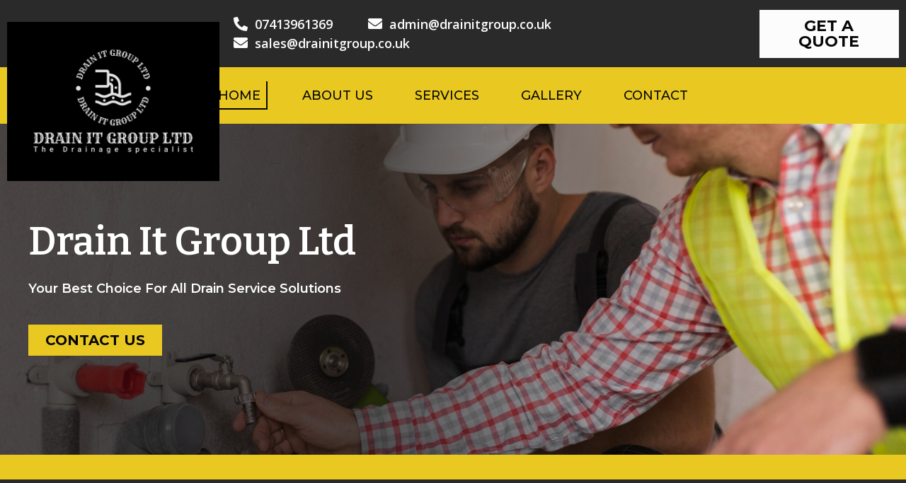

--- FILE ---
content_type: text/html; charset=UTF-8
request_url: https://drainitgroup.co.uk/
body_size: 25382
content:
<!doctype html>
<html lang="en">
<head>
	<meta charset="UTF-8">
		<meta name="viewport" content="width=device-width, initial-scale=1">
	<link rel="profile" href="https://gmpg.org/xfn/11">
	<title>Drain It Group LTD</title>
<meta name='robots' content='max-image-preview:large' />
<link rel="alternate" type="application/rss+xml" title="Drain It Group LTD &raquo; Feed" href="https://drainitgroup.co.uk/feed/" />
<link rel="alternate" type="application/rss+xml" title="Drain It Group LTD &raquo; Comments Feed" href="https://drainitgroup.co.uk/comments/feed/" />
<link rel="alternate" title="oEmbed (JSON)" type="application/json+oembed" href="https://drainitgroup.co.uk/wp-json/oembed/1.0/embed?url=https%3A%2F%2Fdrainitgroup.co.uk%2F" />
<link rel="alternate" title="oEmbed (XML)" type="text/xml+oembed" href="https://drainitgroup.co.uk/wp-json/oembed/1.0/embed?url=https%3A%2F%2Fdrainitgroup.co.uk%2F&#038;format=xml" />
<style id='wp-img-auto-sizes-contain-inline-css'>
img:is([sizes=auto i],[sizes^="auto," i]){contain-intrinsic-size:3000px 1500px}
/*# sourceURL=wp-img-auto-sizes-contain-inline-css */
</style>
<style id='wp-emoji-styles-inline-css'>

	img.wp-smiley, img.emoji {
		display: inline !important;
		border: none !important;
		box-shadow: none !important;
		height: 1em !important;
		width: 1em !important;
		margin: 0 0.07em !important;
		vertical-align: -0.1em !important;
		background: none !important;
		padding: 0 !important;
	}
/*# sourceURL=wp-emoji-styles-inline-css */
</style>
<link rel='stylesheet' id='wp-block-library-css' href='https://drainitgroup.co.uk/wp-includes/css/dist/block-library/style.min.css?ver=6.9' media='all' />
<style id='global-styles-inline-css'>
:root{--wp--preset--aspect-ratio--square: 1;--wp--preset--aspect-ratio--4-3: 4/3;--wp--preset--aspect-ratio--3-4: 3/4;--wp--preset--aspect-ratio--3-2: 3/2;--wp--preset--aspect-ratio--2-3: 2/3;--wp--preset--aspect-ratio--16-9: 16/9;--wp--preset--aspect-ratio--9-16: 9/16;--wp--preset--color--black: #000000;--wp--preset--color--cyan-bluish-gray: #abb8c3;--wp--preset--color--white: #ffffff;--wp--preset--color--pale-pink: #f78da7;--wp--preset--color--vivid-red: #cf2e2e;--wp--preset--color--luminous-vivid-orange: #ff6900;--wp--preset--color--luminous-vivid-amber: #fcb900;--wp--preset--color--light-green-cyan: #7bdcb5;--wp--preset--color--vivid-green-cyan: #00d084;--wp--preset--color--pale-cyan-blue: #8ed1fc;--wp--preset--color--vivid-cyan-blue: #0693e3;--wp--preset--color--vivid-purple: #9b51e0;--wp--preset--gradient--vivid-cyan-blue-to-vivid-purple: linear-gradient(135deg,rgb(6,147,227) 0%,rgb(155,81,224) 100%);--wp--preset--gradient--light-green-cyan-to-vivid-green-cyan: linear-gradient(135deg,rgb(122,220,180) 0%,rgb(0,208,130) 100%);--wp--preset--gradient--luminous-vivid-amber-to-luminous-vivid-orange: linear-gradient(135deg,rgb(252,185,0) 0%,rgb(255,105,0) 100%);--wp--preset--gradient--luminous-vivid-orange-to-vivid-red: linear-gradient(135deg,rgb(255,105,0) 0%,rgb(207,46,46) 100%);--wp--preset--gradient--very-light-gray-to-cyan-bluish-gray: linear-gradient(135deg,rgb(238,238,238) 0%,rgb(169,184,195) 100%);--wp--preset--gradient--cool-to-warm-spectrum: linear-gradient(135deg,rgb(74,234,220) 0%,rgb(151,120,209) 20%,rgb(207,42,186) 40%,rgb(238,44,130) 60%,rgb(251,105,98) 80%,rgb(254,248,76) 100%);--wp--preset--gradient--blush-light-purple: linear-gradient(135deg,rgb(255,206,236) 0%,rgb(152,150,240) 100%);--wp--preset--gradient--blush-bordeaux: linear-gradient(135deg,rgb(254,205,165) 0%,rgb(254,45,45) 50%,rgb(107,0,62) 100%);--wp--preset--gradient--luminous-dusk: linear-gradient(135deg,rgb(255,203,112) 0%,rgb(199,81,192) 50%,rgb(65,88,208) 100%);--wp--preset--gradient--pale-ocean: linear-gradient(135deg,rgb(255,245,203) 0%,rgb(182,227,212) 50%,rgb(51,167,181) 100%);--wp--preset--gradient--electric-grass: linear-gradient(135deg,rgb(202,248,128) 0%,rgb(113,206,126) 100%);--wp--preset--gradient--midnight: linear-gradient(135deg,rgb(2,3,129) 0%,rgb(40,116,252) 100%);--wp--preset--font-size--small: 13px;--wp--preset--font-size--medium: 20px;--wp--preset--font-size--large: 36px;--wp--preset--font-size--x-large: 42px;--wp--preset--spacing--20: 0.44rem;--wp--preset--spacing--30: 0.67rem;--wp--preset--spacing--40: 1rem;--wp--preset--spacing--50: 1.5rem;--wp--preset--spacing--60: 2.25rem;--wp--preset--spacing--70: 3.38rem;--wp--preset--spacing--80: 5.06rem;--wp--preset--shadow--natural: 6px 6px 9px rgba(0, 0, 0, 0.2);--wp--preset--shadow--deep: 12px 12px 50px rgba(0, 0, 0, 0.4);--wp--preset--shadow--sharp: 6px 6px 0px rgba(0, 0, 0, 0.2);--wp--preset--shadow--outlined: 6px 6px 0px -3px rgb(255, 255, 255), 6px 6px rgb(0, 0, 0);--wp--preset--shadow--crisp: 6px 6px 0px rgb(0, 0, 0);}:where(.is-layout-flex){gap: 0.5em;}:where(.is-layout-grid){gap: 0.5em;}body .is-layout-flex{display: flex;}.is-layout-flex{flex-wrap: wrap;align-items: center;}.is-layout-flex > :is(*, div){margin: 0;}body .is-layout-grid{display: grid;}.is-layout-grid > :is(*, div){margin: 0;}:where(.wp-block-columns.is-layout-flex){gap: 2em;}:where(.wp-block-columns.is-layout-grid){gap: 2em;}:where(.wp-block-post-template.is-layout-flex){gap: 1.25em;}:where(.wp-block-post-template.is-layout-grid){gap: 1.25em;}.has-black-color{color: var(--wp--preset--color--black) !important;}.has-cyan-bluish-gray-color{color: var(--wp--preset--color--cyan-bluish-gray) !important;}.has-white-color{color: var(--wp--preset--color--white) !important;}.has-pale-pink-color{color: var(--wp--preset--color--pale-pink) !important;}.has-vivid-red-color{color: var(--wp--preset--color--vivid-red) !important;}.has-luminous-vivid-orange-color{color: var(--wp--preset--color--luminous-vivid-orange) !important;}.has-luminous-vivid-amber-color{color: var(--wp--preset--color--luminous-vivid-amber) !important;}.has-light-green-cyan-color{color: var(--wp--preset--color--light-green-cyan) !important;}.has-vivid-green-cyan-color{color: var(--wp--preset--color--vivid-green-cyan) !important;}.has-pale-cyan-blue-color{color: var(--wp--preset--color--pale-cyan-blue) !important;}.has-vivid-cyan-blue-color{color: var(--wp--preset--color--vivid-cyan-blue) !important;}.has-vivid-purple-color{color: var(--wp--preset--color--vivid-purple) !important;}.has-black-background-color{background-color: var(--wp--preset--color--black) !important;}.has-cyan-bluish-gray-background-color{background-color: var(--wp--preset--color--cyan-bluish-gray) !important;}.has-white-background-color{background-color: var(--wp--preset--color--white) !important;}.has-pale-pink-background-color{background-color: var(--wp--preset--color--pale-pink) !important;}.has-vivid-red-background-color{background-color: var(--wp--preset--color--vivid-red) !important;}.has-luminous-vivid-orange-background-color{background-color: var(--wp--preset--color--luminous-vivid-orange) !important;}.has-luminous-vivid-amber-background-color{background-color: var(--wp--preset--color--luminous-vivid-amber) !important;}.has-light-green-cyan-background-color{background-color: var(--wp--preset--color--light-green-cyan) !important;}.has-vivid-green-cyan-background-color{background-color: var(--wp--preset--color--vivid-green-cyan) !important;}.has-pale-cyan-blue-background-color{background-color: var(--wp--preset--color--pale-cyan-blue) !important;}.has-vivid-cyan-blue-background-color{background-color: var(--wp--preset--color--vivid-cyan-blue) !important;}.has-vivid-purple-background-color{background-color: var(--wp--preset--color--vivid-purple) !important;}.has-black-border-color{border-color: var(--wp--preset--color--black) !important;}.has-cyan-bluish-gray-border-color{border-color: var(--wp--preset--color--cyan-bluish-gray) !important;}.has-white-border-color{border-color: var(--wp--preset--color--white) !important;}.has-pale-pink-border-color{border-color: var(--wp--preset--color--pale-pink) !important;}.has-vivid-red-border-color{border-color: var(--wp--preset--color--vivid-red) !important;}.has-luminous-vivid-orange-border-color{border-color: var(--wp--preset--color--luminous-vivid-orange) !important;}.has-luminous-vivid-amber-border-color{border-color: var(--wp--preset--color--luminous-vivid-amber) !important;}.has-light-green-cyan-border-color{border-color: var(--wp--preset--color--light-green-cyan) !important;}.has-vivid-green-cyan-border-color{border-color: var(--wp--preset--color--vivid-green-cyan) !important;}.has-pale-cyan-blue-border-color{border-color: var(--wp--preset--color--pale-cyan-blue) !important;}.has-vivid-cyan-blue-border-color{border-color: var(--wp--preset--color--vivid-cyan-blue) !important;}.has-vivid-purple-border-color{border-color: var(--wp--preset--color--vivid-purple) !important;}.has-vivid-cyan-blue-to-vivid-purple-gradient-background{background: var(--wp--preset--gradient--vivid-cyan-blue-to-vivid-purple) !important;}.has-light-green-cyan-to-vivid-green-cyan-gradient-background{background: var(--wp--preset--gradient--light-green-cyan-to-vivid-green-cyan) !important;}.has-luminous-vivid-amber-to-luminous-vivid-orange-gradient-background{background: var(--wp--preset--gradient--luminous-vivid-amber-to-luminous-vivid-orange) !important;}.has-luminous-vivid-orange-to-vivid-red-gradient-background{background: var(--wp--preset--gradient--luminous-vivid-orange-to-vivid-red) !important;}.has-very-light-gray-to-cyan-bluish-gray-gradient-background{background: var(--wp--preset--gradient--very-light-gray-to-cyan-bluish-gray) !important;}.has-cool-to-warm-spectrum-gradient-background{background: var(--wp--preset--gradient--cool-to-warm-spectrum) !important;}.has-blush-light-purple-gradient-background{background: var(--wp--preset--gradient--blush-light-purple) !important;}.has-blush-bordeaux-gradient-background{background: var(--wp--preset--gradient--blush-bordeaux) !important;}.has-luminous-dusk-gradient-background{background: var(--wp--preset--gradient--luminous-dusk) !important;}.has-pale-ocean-gradient-background{background: var(--wp--preset--gradient--pale-ocean) !important;}.has-electric-grass-gradient-background{background: var(--wp--preset--gradient--electric-grass) !important;}.has-midnight-gradient-background{background: var(--wp--preset--gradient--midnight) !important;}.has-small-font-size{font-size: var(--wp--preset--font-size--small) !important;}.has-medium-font-size{font-size: var(--wp--preset--font-size--medium) !important;}.has-large-font-size{font-size: var(--wp--preset--font-size--large) !important;}.has-x-large-font-size{font-size: var(--wp--preset--font-size--x-large) !important;}
/*# sourceURL=global-styles-inline-css */
</style>

<style id='classic-theme-styles-inline-css'>
/*! This file is auto-generated */
.wp-block-button__link{color:#fff;background-color:#32373c;border-radius:9999px;box-shadow:none;text-decoration:none;padding:calc(.667em + 2px) calc(1.333em + 2px);font-size:1.125em}.wp-block-file__button{background:#32373c;color:#fff;text-decoration:none}
/*# sourceURL=/wp-includes/css/classic-themes.min.css */
</style>
<link rel='stylesheet' id='hello-elementor-css' href='https://drainitgroup.co.uk/wp-content/themes/hello-elementor/style.min.css?ver=2.6.1' media='all' />
<link rel='stylesheet' id='hello-elementor-theme-style-css' href='https://drainitgroup.co.uk/wp-content/themes/hello-elementor/theme.min.css?ver=2.6.1' media='all' />
<link rel='stylesheet' id='elementor-frontend-css' href='https://drainitgroup.co.uk/wp-content/plugins/elementor/assets/css/frontend-lite.min.css?ver=3.14.0' media='all' />
<link rel='stylesheet' id='elementor-post-6-css' href='https://drainitgroup.co.uk/wp-content/uploads/elementor/css/post-6.css?ver=1687424146' media='all' />
<link rel='stylesheet' id='elementor-icons-css' href='https://drainitgroup.co.uk/wp-content/plugins/elementor/assets/lib/eicons/css/elementor-icons.min.css?ver=5.20.0' media='all' />
<link rel='stylesheet' id='swiper-css' href='https://drainitgroup.co.uk/wp-content/plugins/elementor/assets/lib/swiper/v8/css/swiper.min.css?ver=8.4.5' media='all' />
<link rel='stylesheet' id='elementor-pro-css' href='https://drainitgroup.co.uk/wp-content/plugins/elementor-pro/assets/css/frontend-lite.min.css?ver=3.11.4' media='all' />
<link rel='stylesheet' id='elementor-global-css' href='https://drainitgroup.co.uk/wp-content/uploads/elementor/css/global.css?ver=1687424147' media='all' />
<link rel='stylesheet' id='elementor-post-7-css' href='https://drainitgroup.co.uk/wp-content/uploads/elementor/css/post-7.css?ver=1736506235' media='all' />
<link rel='stylesheet' id='elementor-post-22-css' href='https://drainitgroup.co.uk/wp-content/uploads/elementor/css/post-22.css?ver=1687424147' media='all' />
<link rel='stylesheet' id='elementor-post-110-css' href='https://drainitgroup.co.uk/wp-content/uploads/elementor/css/post-110.css?ver=1736801021' media='all' />
<link rel='stylesheet' id='google-fonts-1-css' href='https://fonts.googleapis.com/css?family=Roboto%3A100%2C100italic%2C200%2C200italic%2C300%2C300italic%2C400%2C400italic%2C500%2C500italic%2C600%2C600italic%2C700%2C700italic%2C800%2C800italic%2C900%2C900italic%7CRoboto+Slab%3A100%2C100italic%2C200%2C200italic%2C300%2C300italic%2C400%2C400italic%2C500%2C500italic%2C600%2C600italic%2C700%2C700italic%2C800%2C800italic%2C900%2C900italic%7CBitter%3A100%2C100italic%2C200%2C200italic%2C300%2C300italic%2C400%2C400italic%2C500%2C500italic%2C600%2C600italic%2C700%2C700italic%2C800%2C800italic%2C900%2C900italic%7CMontserrat%3A100%2C100italic%2C200%2C200italic%2C300%2C300italic%2C400%2C400italic%2C500%2C500italic%2C600%2C600italic%2C700%2C700italic%2C800%2C800italic%2C900%2C900italic%7COpen+Sans%3A100%2C100italic%2C200%2C200italic%2C300%2C300italic%2C400%2C400italic%2C500%2C500italic%2C600%2C600italic%2C700%2C700italic%2C800%2C800italic%2C900%2C900italic&#038;display=swap&#038;ver=6.9' media='all' />
<link rel='stylesheet' id='elementor-icons-shared-0-css' href='https://drainitgroup.co.uk/wp-content/plugins/elementor/assets/lib/font-awesome/css/fontawesome.min.css?ver=5.15.3' media='all' />
<link rel='stylesheet' id='elementor-icons-fa-solid-css' href='https://drainitgroup.co.uk/wp-content/plugins/elementor/assets/lib/font-awesome/css/solid.min.css?ver=5.15.3' media='all' />
<link rel='stylesheet' id='elementor-icons-fa-brands-css' href='https://drainitgroup.co.uk/wp-content/plugins/elementor/assets/lib/font-awesome/css/brands.min.css?ver=5.15.3' media='all' />
<link rel="preconnect" href="https://fonts.gstatic.com/" crossorigin><script src="https://drainitgroup.co.uk/wp-includes/js/jquery/jquery.min.js?ver=3.7.1" id="jquery-core-js"></script>
<script src="https://drainitgroup.co.uk/wp-includes/js/jquery/jquery-migrate.min.js?ver=3.4.1" id="jquery-migrate-js"></script>
<link rel="https://api.w.org/" href="https://drainitgroup.co.uk/wp-json/" /><link rel="alternate" title="JSON" type="application/json" href="https://drainitgroup.co.uk/wp-json/wp/v2/pages/7" /><link rel="EditURI" type="application/rsd+xml" title="RSD" href="https://drainitgroup.co.uk/xmlrpc.php?rsd" />
<meta name="generator" content="WordPress 6.9" />
<link rel="canonical" href="https://drainitgroup.co.uk/" />
<link rel='shortlink' href='https://drainitgroup.co.uk/' />
<meta name="generator" content="Elementor 3.14.0; features: e_dom_optimization, e_optimized_assets_loading, e_optimized_css_loading, a11y_improvements, additional_custom_breakpoints; settings: css_print_method-external, google_font-enabled, font_display-swap">
<link rel='stylesheet' id='elementor-gallery-css' href='https://drainitgroup.co.uk/wp-content/plugins/elementor/assets/lib/e-gallery/css/e-gallery.min.css?ver=1.2.0' media='all' />
</head>
<body class="home wp-singular page-template-default page page-id-7 wp-theme-hello-elementor elementor-default elementor-template-full-width elementor-kit-6 elementor-page elementor-page-7">


<a class="skip-link screen-reader-text" href="#content">
	Skip to content</a>

		<div data-elementor-type="header" data-elementor-id="22" class="elementor elementor-22 elementor-location-header">
								<section class="elementor-section elementor-top-section elementor-element elementor-element-78b37f6 elementor-section-height-min-height elementor-section-boxed elementor-section-height-default elementor-section-items-middle" data-id="78b37f6" data-element_type="section" data-settings="{&quot;background_background&quot;:&quot;classic&quot;}">
						<div class="elementor-container elementor-column-gap-default">
					<div class="elementor-column elementor-col-25 elementor-top-column elementor-element elementor-element-2a3247c" data-id="2a3247c" data-element_type="column">
			<div class="elementor-widget-wrap elementor-element-populated">
								<div class="elementor-element elementor-element-2ab6c99 elementor-widget-mobile__width-initial elementor-widget elementor-widget-image" data-id="2ab6c99" data-element_type="widget" data-widget_type="image.default">
				<div class="elementor-widget-container">
			<style>/*! elementor - v3.14.0 - 18-06-2023 */
.elementor-widget-image{text-align:center}.elementor-widget-image a{display:inline-block}.elementor-widget-image a img[src$=".svg"]{width:48px}.elementor-widget-image img{vertical-align:middle;display:inline-block}</style>												<img src="https://drainitgroup.co.uk/wp-content/uploads/2023/03/image-53.png" title="image (53)" alt="image (53)" loading="lazy" />															</div>
				</div>
					</div>
		</div>
				<div class="elementor-column elementor-col-50 elementor-top-column elementor-element elementor-element-1e9f6bd elementor-hidden-mobile" data-id="1e9f6bd" data-element_type="column">
			<div class="elementor-widget-wrap elementor-element-populated">
								<div class="elementor-element elementor-element-72e54f1 elementor-icon-list--layout-inline elementor-widget__width-auto elementor-align-left elementor-list-item-link-full_width elementor-widget elementor-widget-icon-list" data-id="72e54f1" data-element_type="widget" data-widget_type="icon-list.default">
				<div class="elementor-widget-container">
			<link rel="stylesheet" href="https://drainitgroup.co.uk/wp-content/plugins/elementor/assets/css/widget-icon-list.min.css">		<ul class="elementor-icon-list-items elementor-inline-items">
							<li class="elementor-icon-list-item elementor-inline-item">
											<span class="elementor-icon-list-icon">
							<i aria-hidden="true" class="fas fa-phone-alt"></i>						</span>
										<span class="elementor-icon-list-text">07413961369</span>
									</li>
								<li class="elementor-icon-list-item elementor-inline-item">
											<span class="elementor-icon-list-icon">
							<i aria-hidden="true" class="fas fa-envelope"></i>						</span>
										<span class="elementor-icon-list-text">admin@drainitgroup.co.uk</span>
									</li>
								<li class="elementor-icon-list-item elementor-inline-item">
											<span class="elementor-icon-list-icon">
							<i aria-hidden="true" class="fas fa-envelope"></i>						</span>
										<span class="elementor-icon-list-text">sales@drainitgroup.co.uk</span>
									</li>
						</ul>
				</div>
				</div>
					</div>
		</div>
				<div class="elementor-column elementor-col-25 elementor-top-column elementor-element elementor-element-f60ad52" data-id="f60ad52" data-element_type="column">
			<div class="elementor-widget-wrap elementor-element-populated">
								<div class="elementor-element elementor-element-741106d elementor-widget__width-auto elementor-mobile-align-justify elementor-widget-mobile__width-inherit elementor-widget elementor-widget-button" data-id="741106d" data-element_type="widget" data-widget_type="button.default">
				<div class="elementor-widget-container">
					<div class="elementor-button-wrapper">
			<a class="elementor-button elementor-button-link elementor-size-sm" href="https://drainitgroup.co.uk/contact/">
						<span class="elementor-button-content-wrapper">
						<span class="elementor-button-text">get a quote</span>
		</span>
					</a>
		</div>
				</div>
				</div>
					</div>
		</div>
							</div>
		</section>
				<section class="elementor-section elementor-top-section elementor-element elementor-element-cb7c442 elementor-section-height-min-height elementor-section-boxed elementor-section-height-default elementor-section-items-middle" data-id="cb7c442" data-element_type="section" data-settings="{&quot;background_background&quot;:&quot;classic&quot;}">
						<div class="elementor-container elementor-column-gap-default">
					<div class="elementor-column elementor-col-100 elementor-top-column elementor-element elementor-element-006e10d" data-id="006e10d" data-element_type="column">
			<div class="elementor-widget-wrap elementor-element-populated">
								<div class="elementor-element elementor-element-4c2b32c elementor-nav-menu__align-center elementor-nav-menu--stretch elementor-nav-menu__text-align-center elementor-nav-menu--dropdown-tablet elementor-nav-menu--toggle elementor-nav-menu--burger elementor-widget elementor-widget-nav-menu" data-id="4c2b32c" data-element_type="widget" data-settings="{&quot;full_width&quot;:&quot;stretch&quot;,&quot;layout&quot;:&quot;horizontal&quot;,&quot;submenu_icon&quot;:{&quot;value&quot;:&quot;&lt;i class=\&quot;fas fa-caret-down\&quot;&gt;&lt;\/i&gt;&quot;,&quot;library&quot;:&quot;fa-solid&quot;},&quot;toggle&quot;:&quot;burger&quot;}" data-widget_type="nav-menu.default">
				<div class="elementor-widget-container">
			<link rel="stylesheet" href="https://drainitgroup.co.uk/wp-content/plugins/elementor-pro/assets/css/widget-nav-menu.min.css">			<nav class="elementor-nav-menu--main elementor-nav-menu__container elementor-nav-menu--layout-horizontal e--pointer-framed e--animation-fade">
				<ul id="menu-1-4c2b32c" class="elementor-nav-menu"><li class="menu-item menu-item-type-post_type menu-item-object-page menu-item-home current-menu-item page_item page-item-7 current_page_item menu-item-17"><a href="https://drainitgroup.co.uk/" aria-current="page" class="elementor-item elementor-item-active">Home</a></li>
<li class="menu-item menu-item-type-post_type menu-item-object-page menu-item-18"><a href="https://drainitgroup.co.uk/about-us/" class="elementor-item">About Us</a></li>
<li class="menu-item menu-item-type-post_type menu-item-object-page menu-item-19"><a href="https://drainitgroup.co.uk/services/" class="elementor-item">Services</a></li>
<li class="menu-item menu-item-type-post_type menu-item-object-page menu-item-20"><a href="https://drainitgroup.co.uk/gallery/" class="elementor-item">Gallery</a></li>
<li class="menu-item menu-item-type-post_type menu-item-object-page menu-item-21"><a href="https://drainitgroup.co.uk/contact/" class="elementor-item">Contact</a></li>
</ul>			</nav>
					<div class="elementor-menu-toggle" role="button" tabindex="0" aria-label="Menu Toggle" aria-expanded="false">
			<i aria-hidden="true" role="presentation" class="elementor-menu-toggle__icon--open eicon-menu-bar"></i><i aria-hidden="true" role="presentation" class="elementor-menu-toggle__icon--close eicon-close"></i>			<span class="elementor-screen-only">Menu</span>
		</div>
					<nav class="elementor-nav-menu--dropdown elementor-nav-menu__container" aria-hidden="true">
				<ul id="menu-2-4c2b32c" class="elementor-nav-menu"><li class="menu-item menu-item-type-post_type menu-item-object-page menu-item-home current-menu-item page_item page-item-7 current_page_item menu-item-17"><a href="https://drainitgroup.co.uk/" aria-current="page" class="elementor-item elementor-item-active" tabindex="-1">Home</a></li>
<li class="menu-item menu-item-type-post_type menu-item-object-page menu-item-18"><a href="https://drainitgroup.co.uk/about-us/" class="elementor-item" tabindex="-1">About Us</a></li>
<li class="menu-item menu-item-type-post_type menu-item-object-page menu-item-19"><a href="https://drainitgroup.co.uk/services/" class="elementor-item" tabindex="-1">Services</a></li>
<li class="menu-item menu-item-type-post_type menu-item-object-page menu-item-20"><a href="https://drainitgroup.co.uk/gallery/" class="elementor-item" tabindex="-1">Gallery</a></li>
<li class="menu-item menu-item-type-post_type menu-item-object-page menu-item-21"><a href="https://drainitgroup.co.uk/contact/" class="elementor-item" tabindex="-1">Contact</a></li>
</ul>			</nav>
				</div>
				</div>
					</div>
		</div>
							</div>
		</section>
						</div>
				<div data-elementor-type="wp-page" data-elementor-id="7" class="elementor elementor-7">
									<section class="elementor-section elementor-top-section elementor-element elementor-element-71e9f3e elementor-section-height-min-height elementor-section-boxed elementor-section-height-default elementor-section-items-middle" data-id="71e9f3e" data-element_type="section" data-settings="{&quot;background_background&quot;:&quot;classic&quot;}">
							<div class="elementor-background-overlay"></div>
							<div class="elementor-container elementor-column-gap-default">
					<div class="elementor-column elementor-col-100 elementor-top-column elementor-element elementor-element-972e712" data-id="972e712" data-element_type="column">
			<div class="elementor-widget-wrap elementor-element-populated">
								<div class="elementor-element elementor-element-34d1494 elementor-widget elementor-widget-heading" data-id="34d1494" data-element_type="widget" data-widget_type="heading.default">
				<div class="elementor-widget-container">
			<style>/*! elementor - v3.14.0 - 18-06-2023 */
.elementor-heading-title{padding:0;margin:0;line-height:1}.elementor-widget-heading .elementor-heading-title[class*=elementor-size-]>a{color:inherit;font-size:inherit;line-height:inherit}.elementor-widget-heading .elementor-heading-title.elementor-size-small{font-size:15px}.elementor-widget-heading .elementor-heading-title.elementor-size-medium{font-size:19px}.elementor-widget-heading .elementor-heading-title.elementor-size-large{font-size:29px}.elementor-widget-heading .elementor-heading-title.elementor-size-xl{font-size:39px}.elementor-widget-heading .elementor-heading-title.elementor-size-xxl{font-size:59px}</style><h2 class="elementor-heading-title elementor-size-default">Drain It Group Ltd</h2>		</div>
				</div>
				<div class="elementor-element elementor-element-6030627 elementor-widget elementor-widget-text-editor" data-id="6030627" data-element_type="widget" data-widget_type="text-editor.default">
				<div class="elementor-widget-container">
			<style>/*! elementor - v3.14.0 - 18-06-2023 */
.elementor-widget-text-editor.elementor-drop-cap-view-stacked .elementor-drop-cap{background-color:#69727d;color:#fff}.elementor-widget-text-editor.elementor-drop-cap-view-framed .elementor-drop-cap{color:#69727d;border:3px solid;background-color:transparent}.elementor-widget-text-editor:not(.elementor-drop-cap-view-default) .elementor-drop-cap{margin-top:8px}.elementor-widget-text-editor:not(.elementor-drop-cap-view-default) .elementor-drop-cap-letter{width:1em;height:1em}.elementor-widget-text-editor .elementor-drop-cap{float:left;text-align:center;line-height:1;font-size:50px}.elementor-widget-text-editor .elementor-drop-cap-letter{display:inline-block}</style>				<p>Your Best Choice For All Drain Service Solutions</p>						</div>
				</div>
				<div class="elementor-element elementor-element-0deca3e elementor-widget__width-inherit elementor-widget elementor-widget-button" data-id="0deca3e" data-element_type="widget" data-widget_type="button.default">
				<div class="elementor-widget-container">
					<div class="elementor-button-wrapper">
			<a class="elementor-button elementor-button-link elementor-size-sm" href="https://drainitgroup.co.uk/contact/">
						<span class="elementor-button-content-wrapper">
						<span class="elementor-button-text">contact us</span>
		</span>
					</a>
		</div>
				</div>
				</div>
					</div>
		</div>
							</div>
		</section>
				<section class="elementor-section elementor-top-section elementor-element elementor-element-99e1062 elementor-section-full_width elementor-section-height-default elementor-section-height-default" data-id="99e1062" data-element_type="section" data-settings="{&quot;background_background&quot;:&quot;classic&quot;}">
						<div class="elementor-container elementor-column-gap-default">
					<div class="elementor-column elementor-col-100 elementor-top-column elementor-element elementor-element-5d69060" data-id="5d69060" data-element_type="column">
			<div class="elementor-widget-wrap elementor-element-populated">
								<section class="elementor-section elementor-inner-section elementor-element elementor-element-54207a9 elementor-section-boxed elementor-section-height-default elementor-section-height-default" data-id="54207a9" data-element_type="section">
						<div class="elementor-container elementor-column-gap-custom">
					<div class="elementor-column elementor-col-33 elementor-inner-column elementor-element elementor-element-d5fb484" data-id="d5fb484" data-element_type="column">
			<div class="elementor-widget-wrap elementor-element-populated">
								<div class="elementor-element elementor-element-c2bd1fb elementor-position-left elementor-tablet-position-top elementor-view-default elementor-mobile-position-top elementor-vertical-align-top elementor-widget elementor-widget-icon-box" data-id="c2bd1fb" data-element_type="widget" data-widget_type="icon-box.default">
				<div class="elementor-widget-container">
			<link rel="stylesheet" href="https://drainitgroup.co.uk/wp-content/plugins/elementor/assets/css/widget-icon-box.min.css">		<div class="elementor-icon-box-wrapper">
						<div class="elementor-icon-box-icon">
				<span class="elementor-icon elementor-animation-" >
				<svg xmlns="http://www.w3.org/2000/svg" width="143.345" height="141.721" viewBox="0 0 143.345 141.721"><g id="_2" data-name="2" transform="translate(-28.345 -29.14)"><path id="Path_754" data-name="Path 754" d="M155.33,35.83a3.46,3.46,0,0,0,2.08-.78,2.77,2.77,0,0,0,1-2.31,3.27,3.27,0,0,0-1-2.32,2.32,2.32,0,0,0-2.08-1.28,3.81,3.81,0,0,0-2.33,1,2.77,2.77,0,0,0-1,2.31A3.42,3.42,0,0,0,155.33,35.83Z" fill="#f6d240"></path><path id="Path_755" data-name="Path 755" d="M152,151.57a3.29,3.29,0,0,0-2.34,1,2.77,2.77,0,0,0-1,2.31,3.42,3.42,0,0,0,3.38,3.34,3.3,3.3,0,0,0,2.33-1,2.8,2.8,0,0,0,1-2.32,3.22,3.22,0,0,0-1-2.31A2.8,2.8,0,0,0,152,151.57Z" fill="#f6d240"></path><path id="Path_756" data-name="Path 756" d="M133.03,127.3l4.59,4.54,4.59-4.54-4.59-4.55Z" fill="#f6d240"></path><path id="Path_757" data-name="Path 757" d="M122.64,53.26l-4.59-4.55-4.59,4.55,4.59,4.55Z" fill="#f6d240"></path><path id="Path_758" data-name="Path 758" d="M90.13,68.23a3.29,3.29,0,0,0,2.34-1,2.77,2.77,0,0,0,1-2.31,3.27,3.27,0,0,0-1-2.32,2.54,2.54,0,0,0-2.34-1,3.32,3.32,0,0,0-2.34,1,2.82,2.82,0,0,0-1,2.32,3.41,3.41,0,0,0,3.34,3.31Z" fill="#f6d240"></path><path id="Path_759" data-name="Path 759" d="M32.47,62.9l4.59,4.55,4.59-4.55-4.59-4.54Z" fill="#f6d240"></path><path id="Path_760" data-name="Path 760" d="M31.69,116.07a3.33,3.33,0,0,0-2.34,1,2.8,2.8,0,0,0-1,2.32,3.42,3.42,0,0,0,3.38,3.34,3.86,3.86,0,0,0,2.34-1,2.5,2.5,0,0,0,1-2.31,3.3,3.3,0,0,0-1-2.32,5,5,0,0,0-2.38-1.03Z" fill="#f6d240"></path><path id="Path_761" data-name="Path 761" d="M168.32,58.2h-13A3.42,3.42,0,0,0,152,61.55v8H119a17.32,17.32,0,0,0-17.41,17.23v3.6H96.9a3.44,3.44,0,0,0-3.4,3.35v12.86a3.43,3.43,0,0,0,3.4,3.34h4.93v25.21a16.38,16.38,0,0,1-16.38,16.2A16.18,16.18,0,0,1,74,146.68a16.56,16.56,0,0,1-4.68-11.32V48.69H77.4a3.86,3.86,0,0,0,3.39-3.35V32.48a3.42,3.42,0,0,0-3.39-3.34H41.57a3.43,3.43,0,0,0-3.39,3.34V45.34a3.44,3.44,0,0,0,3.39,3.35h8.31v86.93a34.6,34.6,0,0,0,10.39,24.95,35.28,35.28,0,0,0,25.18,10.29c19.75,0,35.6-16,36.63-35.24V109.9H126a3.41,3.41,0,0,0,3.37-3.34V93.7A3.42,3.42,0,0,0,126,90.35h-4.74a2.22,2.22,0,0,1,1.88-1.28H152v7.71a3.42,3.42,0,0,0,3.37,3.35h13A3.83,3.83,0,0,0,171.69,97V61.55a3.41,3.41,0,0,0-3.37-3.35ZM44.64,42.26V35.83H74.38v6.43Zm70.7,93.36a29.36,29.36,0,1,1-58.72,0V48.69h6v86.67a22.248,22.248,0,0,0,6.738,15.948A22.75,22.75,0,0,0,85.45,158a23.3,23.3,0,0,0,23.12-22.38V109.9h6.77ZM123.17,97v6.43H99.71V97ZM152,82.38H123.13a8.63,8.63,0,0,0-8.56,8h-6.51V87A10.92,10.92,0,0,1,119,76.21h33ZM165,93.7h-6.68V64.89H165Z" fill="#f6d240"></path></g></svg>				</span>
			</div>
						<div class="elementor-icon-box-content">
				<h3 class="elementor-icon-box-title">
					<span  >
						Drain Clearances					</span>
				</h3>
							</div>
		</div>
				</div>
				</div>
					</div>
		</div>
				<div class="elementor-column elementor-col-33 elementor-inner-column elementor-element elementor-element-f61dba6" data-id="f61dba6" data-element_type="column">
			<div class="elementor-widget-wrap elementor-element-populated">
								<div class="elementor-element elementor-element-e0060e1 elementor-position-left elementor-tablet-position-top elementor-view-default elementor-mobile-position-top elementor-vertical-align-top elementor-widget elementor-widget-icon-box" data-id="e0060e1" data-element_type="widget" data-widget_type="icon-box.default">
				<div class="elementor-widget-container">
					<div class="elementor-icon-box-wrapper">
						<div class="elementor-icon-box-icon">
				<span class="elementor-icon elementor-animation-" >
				<i aria-hidden="true" class="fas fa-video"></i>				</span>
			</div>
						<div class="elementor-icon-box-content">
				<h3 class="elementor-icon-box-title">
					<span  >
						CCTV Surveys					</span>
				</h3>
							</div>
		</div>
				</div>
				</div>
					</div>
		</div>
				<div class="elementor-column elementor-col-33 elementor-inner-column elementor-element elementor-element-cc833f6" data-id="cc833f6" data-element_type="column">
			<div class="elementor-widget-wrap elementor-element-populated">
								<div class="elementor-element elementor-element-74d3462 elementor-position-left elementor-tablet-position-top elementor-view-default elementor-mobile-position-top elementor-vertical-align-top elementor-widget elementor-widget-icon-box" data-id="74d3462" data-element_type="widget" data-widget_type="icon-box.default">
				<div class="elementor-widget-container">
					<div class="elementor-icon-box-wrapper">
						<div class="elementor-icon-box-icon">
				<span class="elementor-icon elementor-animation-" >
				<svg xmlns="http://www.w3.org/2000/svg" xmlns:xlink="http://www.w3.org/1999/xlink" width="128" height="128" viewBox="0 0 128 128"><metadata></metadata><image id="Layer_0" data-name="Layer 0" x="23" y="14" width="82" height="100" xlink:href="[data-uri]"></image></svg>				</span>
			</div>
						<div class="elementor-icon-box-content">
				<h3 class="elementor-icon-box-title">
					<span  >
						Gutter Clearance/ Maintenance					</span>
				</h3>
							</div>
		</div>
				</div>
				</div>
					</div>
		</div>
							</div>
		</section>
				<section class="elementor-section elementor-inner-section elementor-element elementor-element-2bbbf3a elementor-section-boxed elementor-section-height-default elementor-section-height-default" data-id="2bbbf3a" data-element_type="section">
						<div class="elementor-container elementor-column-gap-custom">
					<div class="elementor-column elementor-col-33 elementor-inner-column elementor-element elementor-element-1d71dfb" data-id="1d71dfb" data-element_type="column">
			<div class="elementor-widget-wrap elementor-element-populated">
								<div class="elementor-element elementor-element-0ce9c47 elementor-position-left elementor-tablet-position-top elementor-view-default elementor-mobile-position-top elementor-vertical-align-top elementor-widget elementor-widget-icon-box" data-id="0ce9c47" data-element_type="widget" data-widget_type="icon-box.default">
				<div class="elementor-widget-container">
					<div class="elementor-icon-box-wrapper">
						<div class="elementor-icon-box-icon">
				<span class="elementor-icon elementor-animation-" >
				<i aria-hidden="true" class="fas fa-wave-square"></i>				</span>
			</div>
						<div class="elementor-icon-box-content">
				<h3 class="elementor-icon-box-title">
					<span  >
						No Dig Line Solutions					</span>
				</h3>
							</div>
		</div>
				</div>
				</div>
					</div>
		</div>
				<div class="elementor-column elementor-col-33 elementor-inner-column elementor-element elementor-element-1d22ec1" data-id="1d22ec1" data-element_type="column">
			<div class="elementor-widget-wrap elementor-element-populated">
								<div class="elementor-element elementor-element-66e712e elementor-position-left elementor-tablet-position-top elementor-view-default elementor-mobile-position-top elementor-vertical-align-top elementor-widget elementor-widget-icon-box" data-id="66e712e" data-element_type="widget" data-widget_type="icon-box.default">
				<div class="elementor-widget-container">
					<div class="elementor-icon-box-wrapper">
						<div class="elementor-icon-box-icon">
				<span class="elementor-icon elementor-animation-" >
				<svg xmlns="http://www.w3.org/2000/svg" width="155.36" height="139.96" viewBox="0 0 155.36 139.96"><g id="_1" data-name="1" transform="translate(-22.32 -30.02)"><path id="Path_775" data-name="Path 775" d="M177.18,89.49l-4.87-4.83-4.88,4.83,4.88,4.83Z" fill="#f6d240"></path><path id="Path_776" data-name="Path 776" d="M149.26,63.15a3.31,3.31,0,0,0,1.1-2.46,4.07,4.07,0,0,0-1.1-2.46,10.14,10.14,0,0,0-2.48-1.1,4.12,4.12,0,0,0-2.49,1.1,3.31,3.31,0,0,0-1.1,2.46,4.07,4.07,0,0,0,1.1,2.46,3.54,3.54,0,0,0,4.97,0Z" fill="#f6d240"></path><path id="Path_777" data-name="Path 777" d="M142.69,34.84l-4.88-4.82-4.88,4.82,4.88,4.83Z" fill="#f6d240"></path><path id="Path_778" data-name="Path 778" d="M101.36,38.92l-4.87-4.83-4.88,4.83,4.88,4.83Z" fill="#f6d240"></path><path id="Path_779" data-name="Path 779" d="M59.57,49.48A3.31,3.31,0,0,0,60.68,47a4,4,0,0,0-1.11-2.45,10,10,0,0,0-2.48-1.1,4.1,4.1,0,0,0-2.48,1.1A3.3,3.3,0,0,0,53.5,47a4,4,0,0,0,1.11,2.46,3.51,3.51,0,0,0,4.96.02Z" fill="#f6d240"></path><path id="Path_780" data-name="Path 780" d="M146.77,146.22a6.58,6.58,0,0,0-6.06,3.28,8.19,8.19,0,0,0-.84,3.54,6.9,6.9,0,0,0,13.8,0,6.47,6.47,0,0,0-6.9-6.82Z" fill="#f6d240"></path><path id="Path_781" data-name="Path 781" d="M64,153a7.46,7.46,0,0,0-.83-3.54,7.59,7.59,0,0,0-6.07-3.28A6.6,6.6,0,0,0,51,149.5a8.32,8.32,0,0,0-.83,3.54A6.915,6.915,0,0,0,64,153Z" fill="#f6d240"></path><path id="Path_782" data-name="Path 782" d="M139.87,121.89h-3.58a3.56,3.56,0,1,0,0,7.11h3.58a3.56,3.56,0,1,0,0-7.11Z" fill="#f6d240"></path><path id="Path_783" data-name="Path 783" d="M177.13,123.26l-27.6-41a3,3,0,0,0-2.76-1.63h-17.1V64.24a3.64,3.64,0,0,0-3.59-3.55H25.9a3.63,3.63,0,0,0-3.58,3.55v57.92a3.63,3.63,0,0,0,3.58,3.56h3.32v20.22a3.64,3.64,0,0,0,3.58,3.56H40a16.33,16.33,0,0,0-.32,3.27,16.8,16.8,0,0,0,3.36,10.11H25.9a3.55,3.55,0,0,0,0,7.1H167.47c1.94,0,3.31-1.36,3.59-3.55a3.63,3.63,0,0,0-3.59-3.55h-6.92a17.77,17.77,0,0,0,2.73-13.38h11.09c1.94,0,3.31-1.38,3.31-3.83v-20.5A4,4,0,0,0,177.13,123.26Zm-6.35,19.12H160.09a17.37,17.37,0,0,0-27.18,0h-3.52v-19a3.831,3.831,0,0,0,.28-.93v-7.11h33.75l7.36,10.94Zm-20.38,20.5h-6.69a10.38,10.38,0,0,1-7.14-9.84,11.22,11.22,0,0,1,1.37-5.19,8.86,8.86,0,0,1,1.08-1.63,10.13,10.13,0,0,1,7.75-3.56,11.31,11.31,0,0,1,8.07,3.56,2.731,2.731,0,0,1,.27.31,10.239,10.239,0,0,1,1,1.32,9.979,9.979,0,0,1,.46,1,10.2,10.2,0,0,1,.93,4.2A10.38,10.38,0,0,1,150.4,162.88ZM46.87,153a11.24,11.24,0,0,1,1.39-5.19,9.35,9.35,0,0,1,1.07-1.63,10.17,10.17,0,0,1,7.76-3.56,11.26,11.26,0,0,1,8,3.56,1.64,1.64,0,0,1,.28.31,10.31,10.31,0,0,1,1,1.32c.16.33.32.66.46,1a10.28,10.28,0,0,1-6.22,14H54A10.38,10.38,0,0,1,46.87,153ZM29.49,118.89V67.52h93.28v6.55H84.68a3.56,3.56,0,1,0,0,7.11h38.09v37.71Zm100.18-10.66V87.74h15.17l13.79,20.49ZM36.39,125.72h85.83v16.66H70.41a17.38,17.38,0,0,0-27.19,0H36.39Zm34.48,37.16a16.6,16.6,0,0,0,3-10.11,16.347,16.347,0,0,0-.331-3.273l56.131,0a15.641,15.641,0,0,0-.33,3.27,16.86,16.86,0,0,0,3.36,10.11Z" fill="#f6d240"></path><path id="Path_784" data-name="Path 784" d="M41.64,93.75a12.61,12.61,0,0,0,5.51,1.37,14.24,14.24,0,0,0,3.59-.55,11.87,11.87,0,0,0,5.14-3l20.2,10.66a12,12,0,0,0,6.12,12.81,3.57,3.57,0,0,0,1.65.27,3.31,3.31,0,0,0,1.66-6.27,5,5,0,0,1-2.2-6.84,4.57,4.57,0,0,1,3-2.46,4.67,4.67,0,0,1,3.86.27,3.55,3.55,0,0,0,4.7-1.36A3.49,3.49,0,0,0,93.51,94a13,13,0,0,0-9.1-.81,11.85,11.85,0,0,0-5.14,3L59,85.49a13,13,0,0,0-.28-5.68A11.49,11.49,0,0,0,53,72.71a3.56,3.56,0,0,0-4.69,1.36,3.5,3.5,0,0,0,1.37,4.66A5,5,0,0,1,48.81,88a4.7,4.7,0,0,1-3.87-.27,3.56,3.56,0,0,0-4.69,1.36,3.5,3.5,0,0,0,1.39,4.66Z" fill="#f6d240"></path></g></svg>				</span>
			</div>
						<div class="elementor-icon-box-content">
				<h3 class="elementor-icon-box-title">
					<span  >
						Planned Maintenance					</span>
				</h3>
							</div>
		</div>
				</div>
				</div>
					</div>
		</div>
				<div class="elementor-column elementor-col-33 elementor-inner-column elementor-element elementor-element-2ecac52" data-id="2ecac52" data-element_type="column">
			<div class="elementor-widget-wrap elementor-element-populated">
								<div class="elementor-element elementor-element-d403a8f elementor-position-left elementor-tablet-position-top elementor-view-default elementor-mobile-position-top elementor-vertical-align-top elementor-widget elementor-widget-icon-box" data-id="d403a8f" data-element_type="widget" data-widget_type="icon-box.default">
				<div class="elementor-widget-container">
					<div class="elementor-icon-box-wrapper">
						<div class="elementor-icon-box-icon">
				<span class="elementor-icon elementor-animation-" >
				<svg xmlns="http://www.w3.org/2000/svg" xmlns:xlink="http://www.w3.org/1999/xlink" width="128" height="128" viewBox="0 0 128 128"><metadata></metadata><image id="Layer_0" data-name="Layer 0" x="13" y="20" width="102" height="88" xlink:href="[data-uri]"></image></svg>				</span>
			</div>
						<div class="elementor-icon-box-content">
				<h3 class="elementor-icon-box-title">
					<span  >
						Driveways					</span>
				</h3>
							</div>
		</div>
				</div>
				</div>
					</div>
		</div>
							</div>
		</section>
					</div>
		</div>
							</div>
		</section>
				<section class="elementor-section elementor-top-section elementor-element elementor-element-8f4ea1c elementor-section-boxed elementor-section-height-default elementor-section-height-default" data-id="8f4ea1c" data-element_type="section">
						<div class="elementor-container elementor-column-gap-default">
					<div class="elementor-column elementor-col-50 elementor-top-column elementor-element elementor-element-6a08d55" data-id="6a08d55" data-element_type="column">
			<div class="elementor-widget-wrap elementor-element-populated">
								<div class="elementor-element elementor-element-0979795 elementor-widget elementor-widget-image" data-id="0979795" data-element_type="widget" data-widget_type="image.default">
				<div class="elementor-widget-container">
															<img fetchpriority="high" decoding="async" width="428" height="500" src="https://drainitgroup.co.uk/wp-content/uploads/2023/04/New-Project-83.jpg" class="attachment-large size-large wp-image-199" alt="" srcset="https://drainitgroup.co.uk/wp-content/uploads/2023/04/New-Project-83.jpg 428w, https://drainitgroup.co.uk/wp-content/uploads/2023/04/New-Project-83-257x300.jpg 257w" sizes="(max-width: 428px) 100vw, 428px" />															</div>
				</div>
					</div>
		</div>
				<div class="elementor-column elementor-col-50 elementor-top-column elementor-element elementor-element-989741b" data-id="989741b" data-element_type="column">
			<div class="elementor-widget-wrap elementor-element-populated">
								<div class="elementor-element elementor-element-076d760 elementor-widget__width-auto elementor-widget-mobile__width-inherit elementor-widget elementor-widget-heading" data-id="076d760" data-element_type="widget" data-widget_type="heading.default">
				<div class="elementor-widget-container">
			<h2 class="elementor-heading-title elementor-size-default">About Us</h2>		</div>
				</div>
				<div class="elementor-element elementor-element-04120e2 elementor-widget__width-auto elementor-widget-mobile__width-inherit elementor-widget-divider--view-line elementor-widget elementor-widget-divider" data-id="04120e2" data-element_type="widget" data-widget_type="divider.default">
				<div class="elementor-widget-container">
			<style>/*! elementor - v3.14.0 - 18-06-2023 */
.elementor-widget-divider{--divider-border-style:none;--divider-border-width:1px;--divider-color:#0c0d0e;--divider-icon-size:20px;--divider-element-spacing:10px;--divider-pattern-height:24px;--divider-pattern-size:20px;--divider-pattern-url:none;--divider-pattern-repeat:repeat-x}.elementor-widget-divider .elementor-divider{display:flex}.elementor-widget-divider .elementor-divider__text{font-size:15px;line-height:1;max-width:95%}.elementor-widget-divider .elementor-divider__element{margin:0 var(--divider-element-spacing);flex-shrink:0}.elementor-widget-divider .elementor-icon{font-size:var(--divider-icon-size)}.elementor-widget-divider .elementor-divider-separator{display:flex;margin:0;direction:ltr}.elementor-widget-divider--view-line_icon .elementor-divider-separator,.elementor-widget-divider--view-line_text .elementor-divider-separator{align-items:center}.elementor-widget-divider--view-line_icon .elementor-divider-separator:after,.elementor-widget-divider--view-line_icon .elementor-divider-separator:before,.elementor-widget-divider--view-line_text .elementor-divider-separator:after,.elementor-widget-divider--view-line_text .elementor-divider-separator:before{display:block;content:"";border-bottom:0;flex-grow:1;border-top:var(--divider-border-width) var(--divider-border-style) var(--divider-color)}.elementor-widget-divider--element-align-left .elementor-divider .elementor-divider-separator>.elementor-divider__svg:first-of-type{flex-grow:0;flex-shrink:100}.elementor-widget-divider--element-align-left .elementor-divider-separator:before{content:none}.elementor-widget-divider--element-align-left .elementor-divider__element{margin-left:0}.elementor-widget-divider--element-align-right .elementor-divider .elementor-divider-separator>.elementor-divider__svg:last-of-type{flex-grow:0;flex-shrink:100}.elementor-widget-divider--element-align-right .elementor-divider-separator:after{content:none}.elementor-widget-divider--element-align-right .elementor-divider__element{margin-right:0}.elementor-widget-divider:not(.elementor-widget-divider--view-line_text):not(.elementor-widget-divider--view-line_icon) .elementor-divider-separator{border-top:var(--divider-border-width) var(--divider-border-style) var(--divider-color)}.elementor-widget-divider--separator-type-pattern{--divider-border-style:none}.elementor-widget-divider--separator-type-pattern.elementor-widget-divider--view-line .elementor-divider-separator,.elementor-widget-divider--separator-type-pattern:not(.elementor-widget-divider--view-line) .elementor-divider-separator:after,.elementor-widget-divider--separator-type-pattern:not(.elementor-widget-divider--view-line) .elementor-divider-separator:before,.elementor-widget-divider--separator-type-pattern:not([class*=elementor-widget-divider--view]) .elementor-divider-separator{width:100%;min-height:var(--divider-pattern-height);-webkit-mask-size:var(--divider-pattern-size) 100%;mask-size:var(--divider-pattern-size) 100%;-webkit-mask-repeat:var(--divider-pattern-repeat);mask-repeat:var(--divider-pattern-repeat);background-color:var(--divider-color);-webkit-mask-image:var(--divider-pattern-url);mask-image:var(--divider-pattern-url)}.elementor-widget-divider--no-spacing{--divider-pattern-size:auto}.elementor-widget-divider--bg-round{--divider-pattern-repeat:round}.rtl .elementor-widget-divider .elementor-divider__text{direction:rtl}.e-con-inner>.elementor-widget-divider,.e-con>.elementor-widget-divider{width:var(--container-widget-width,100%);--flex-grow:var(--container-widget-flex-grow)}</style>		<div class="elementor-divider">
			<span class="elementor-divider-separator">
						</span>
		</div>
				</div>
				</div>
				<div class="elementor-element elementor-element-1cf440f elementor-widget elementor-widget-text-editor" data-id="1cf440f" data-element_type="widget" data-widget_type="text-editor.default">
				<div class="elementor-widget-container">
							<span style="font-weight: 600;">Drain It Group is a family run business that provides drain unblocking services of all sizes and scales.  We operate a 24 hour, seven days a week service from our base in Coventry, West Midlands to ensure that our customers have access to the best technical drain solutions when they need it.  Our team has many years of experience in the drain services sector meaning that we are able to provide an efficient and effective assessment and offer the right solution to suit your budget.</span>						</div>
				</div>
					</div>
		</div>
							</div>
		</section>
				<section class="elementor-section elementor-top-section elementor-element elementor-element-ad88f80 elementor-section-boxed elementor-section-height-default elementor-section-height-default" data-id="ad88f80" data-element_type="section">
						<div class="elementor-container elementor-column-gap-default">
					<div class="elementor-column elementor-col-25 elementor-top-column elementor-element elementor-element-da42ddf" data-id="da42ddf" data-element_type="column">
			<div class="elementor-widget-wrap elementor-element-populated">
								<div class="elementor-element elementor-element-dbb593f elementor-widget elementor-widget-counter" data-id="dbb593f" data-element_type="widget" data-widget_type="counter.default">
				<div class="elementor-widget-container">
			<style>/*! elementor - v3.14.0 - 18-06-2023 */
.elementor-counter .elementor-counter-number-wrapper{display:flex;font-size:69px;font-weight:600;line-height:1}.elementor-counter .elementor-counter-number-prefix,.elementor-counter .elementor-counter-number-suffix{flex-grow:1;white-space:pre-wrap}.elementor-counter .elementor-counter-number-prefix{text-align:right}.elementor-counter .elementor-counter-number-suffix{text-align:left}.elementor-counter .elementor-counter-title{text-align:center;font-size:19px;font-weight:400;line-height:2.5}</style>		<div class="elementor-counter">
			<div class="elementor-counter-number-wrapper">
				<span class="elementor-counter-number-prefix"></span>
				<span class="elementor-counter-number" data-duration="3500" data-to-value="67" data-from-value="0" data-delimiter=",">0</span>
				<span class="elementor-counter-number-suffix"></span>
			</div>
							<div class="elementor-counter-title">Call Outs This Month</div>
					</div>
				</div>
				</div>
					</div>
		</div>
				<div class="elementor-column elementor-col-25 elementor-top-column elementor-element elementor-element-c082d20" data-id="c082d20" data-element_type="column">
			<div class="elementor-widget-wrap elementor-element-populated">
								<div class="elementor-element elementor-element-8e4906b elementor-widget elementor-widget-counter" data-id="8e4906b" data-element_type="widget" data-widget_type="counter.default">
				<div class="elementor-widget-container">
					<div class="elementor-counter">
			<div class="elementor-counter-number-wrapper">
				<span class="elementor-counter-number-prefix"></span>
				<span class="elementor-counter-number" data-duration="3500" data-to-value="889" data-from-value="0" data-delimiter=",">0</span>
				<span class="elementor-counter-number-suffix"></span>
			</div>
							<div class="elementor-counter-title">Miles Covered This Year</div>
					</div>
				</div>
				</div>
					</div>
		</div>
				<div class="elementor-column elementor-col-25 elementor-top-column elementor-element elementor-element-079bf5b" data-id="079bf5b" data-element_type="column">
			<div class="elementor-widget-wrap elementor-element-populated">
								<div class="elementor-element elementor-element-c578363 elementor-widget elementor-widget-counter" data-id="c578363" data-element_type="widget" data-widget_type="counter.default">
				<div class="elementor-widget-container">
					<div class="elementor-counter">
			<div class="elementor-counter-number-wrapper">
				<span class="elementor-counter-number-prefix"></span>
				<span class="elementor-counter-number" data-duration="3500" data-to-value="297" data-from-value="0" data-delimiter=",">0</span>
				<span class="elementor-counter-number-suffix"></span>
			</div>
							<div class="elementor-counter-title">CCTV Drain Surveys Carried Out</div>
					</div>
				</div>
				</div>
					</div>
		</div>
				<div class="elementor-column elementor-col-25 elementor-top-column elementor-element elementor-element-869b5c2" data-id="869b5c2" data-element_type="column">
			<div class="elementor-widget-wrap elementor-element-populated">
								<div class="elementor-element elementor-element-ad43e1f elementor-widget elementor-widget-counter" data-id="ad43e1f" data-element_type="widget" data-widget_type="counter.default">
				<div class="elementor-widget-container">
					<div class="elementor-counter">
			<div class="elementor-counter-number-wrapper">
				<span class="elementor-counter-number-prefix"></span>
				<span class="elementor-counter-number" data-duration="3500" data-to-value="462" data-from-value="0" data-delimiter=",">0</span>
				<span class="elementor-counter-number-suffix"></span>
			</div>
							<div class="elementor-counter-title">Number Of Drains Unblocked</div>
					</div>
				</div>
				</div>
					</div>
		</div>
							</div>
		</section>
				<section class="elementor-section elementor-top-section elementor-element elementor-element-9e89f26 elementor-section-height-min-height elementor-section-boxed elementor-section-height-default elementor-section-items-middle" data-id="9e89f26" data-element_type="section" data-settings="{&quot;background_background&quot;:&quot;classic&quot;}">
							<div class="elementor-background-overlay"></div>
							<div class="elementor-container elementor-column-gap-default">
					<div class="elementor-column elementor-col-50 elementor-top-column elementor-element elementor-element-ba421c9" data-id="ba421c9" data-element_type="column">
			<div class="elementor-widget-wrap elementor-element-populated">
								<div class="elementor-element elementor-element-b1f5531 elementor-widget__width-auto elementor-widget-mobile__width-inherit elementor-widget elementor-widget-heading" data-id="b1f5531" data-element_type="widget" data-widget_type="heading.default">
				<div class="elementor-widget-container">
			<h2 class="elementor-heading-title elementor-size-default">What we do</h2>		</div>
				</div>
				<div class="elementor-element elementor-element-8097cd1 elementor-widget__width-auto elementor-widget-mobile__width-inherit elementor-widget-divider--view-line elementor-widget elementor-widget-divider" data-id="8097cd1" data-element_type="widget" data-widget_type="divider.default">
				<div class="elementor-widget-container">
					<div class="elementor-divider">
			<span class="elementor-divider-separator">
						</span>
		</div>
				</div>
				</div>
				<div class="elementor-element elementor-element-c67bb74 elementor-widget elementor-widget-text-editor" data-id="c67bb74" data-element_type="widget" data-widget_type="text-editor.default">
				<div class="elementor-widget-container">
							<span style="font-weight: 600;">We are Drain It Group, a drainage company based in the West Midlands but operating across the UK.  We specialise in drainage services including drain unblocking, cctv surveys for drains, no dig line solutions and just about any type of drain services.  We solve domestic drain issues and also provide commercial drainage services on any scale.  Our friendly team will ensure that we are the only drainage company you will ever need, providing a comprehensive service from initial assessment and diagnosis through to completion of the job.   </span>						</div>
				</div>
				<div class="elementor-element elementor-element-f9ad493 elementor-widget__width-inherit elementor-mobile-align-center elementor-widget elementor-widget-button" data-id="f9ad493" data-element_type="widget" data-widget_type="button.default">
				<div class="elementor-widget-container">
					<div class="elementor-button-wrapper">
			<a class="elementor-button elementor-button-link elementor-size-sm" href="https://drainitgroup.co.uk/services/">
						<span class="elementor-button-content-wrapper">
						<span class="elementor-button-text">explore services</span>
		</span>
					</a>
		</div>
				</div>
				</div>
					</div>
		</div>
				<div class="elementor-column elementor-col-50 elementor-top-column elementor-element elementor-element-f7dab57" data-id="f7dab57" data-element_type="column">
			<div class="elementor-widget-wrap">
									</div>
		</div>
							</div>
		</section>
				<section class="elementor-section elementor-top-section elementor-element elementor-element-9f0c393 elementor-section-boxed elementor-section-height-default elementor-section-height-default" data-id="9f0c393" data-element_type="section" data-settings="{&quot;background_background&quot;:&quot;classic&quot;}">
						<div class="elementor-container elementor-column-gap-default">
					<div class="elementor-column elementor-col-100 elementor-top-column elementor-element elementor-element-3f930a2" data-id="3f930a2" data-element_type="column">
			<div class="elementor-widget-wrap elementor-element-populated">
								<div class="elementor-element elementor-element-b8f203f elementor-widget__width-auto elementor-widget-divider--view-line elementor-widget elementor-widget-divider" data-id="b8f203f" data-element_type="widget" data-widget_type="divider.default">
				<div class="elementor-widget-container">
					<div class="elementor-divider">
			<span class="elementor-divider-separator">
						</span>
		</div>
				</div>
				</div>
				<div class="elementor-element elementor-element-7c33b58 elementor-widget__width-auto elementor-widget elementor-widget-heading" data-id="7c33b58" data-element_type="widget" data-widget_type="heading.default">
				<div class="elementor-widget-container">
			<h2 class="elementor-heading-title elementor-size-default">Testimonials</h2>		</div>
				</div>
				<div class="elementor-element elementor-element-bd30255 elementor-widget__width-auto elementor-widget-divider--view-line elementor-widget elementor-widget-divider" data-id="bd30255" data-element_type="widget" data-widget_type="divider.default">
				<div class="elementor-widget-container">
					<div class="elementor-divider">
			<span class="elementor-divider-separator">
						</span>
		</div>
				</div>
				</div>
				<div class="elementor-element elementor-element-1d5bb60 elementor-widget elementor-widget-spacer" data-id="1d5bb60" data-element_type="widget" data-widget_type="spacer.default">
				<div class="elementor-widget-container">
			<style>/*! elementor - v3.14.0 - 18-06-2023 */
.elementor-column .elementor-spacer-inner{height:var(--spacer-size)}.e-con{--container-widget-width:100%}.e-con-inner>.elementor-widget-spacer,.e-con>.elementor-widget-spacer{width:var(--container-widget-width,var(--spacer-size));--align-self:var(--container-widget-align-self,initial);--flex-shrink:0}.e-con-inner>.elementor-widget-spacer>.elementor-widget-container,.e-con-inner>.elementor-widget-spacer>.elementor-widget-container>.elementor-spacer,.e-con>.elementor-widget-spacer>.elementor-widget-container,.e-con>.elementor-widget-spacer>.elementor-widget-container>.elementor-spacer{height:100%}.e-con-inner>.elementor-widget-spacer>.elementor-widget-container>.elementor-spacer>.elementor-spacer-inner,.e-con>.elementor-widget-spacer>.elementor-widget-container>.elementor-spacer>.elementor-spacer-inner{height:var(--container-widget-height,var(--spacer-size))}</style>		<div class="elementor-spacer">
			<div class="elementor-spacer-inner"></div>
		</div>
				</div>
				</div>
				<div class="elementor-element elementor-element-4c9041e elementor-widget elementor-widget-ucaddon_clean_testemonial_carousel" data-id="4c9041e" data-element_type="widget" data-widget_type="ucaddon_clean_testemonial_carousel.default">
				<div class="elementor-widget-container">
			<!-- start Testimonial Card Carousel -->
		<link id='font-awesome-css' href='https://drainitgroup.co.uk/wp-content/plugins/unlimited-elements-for-elementor-premium/assets_libraries/font-awesome5/css/fontawesome-all.min.css' type='text/css' rel='stylesheet' >
		<link id='font-awesome-4-shim-css' href='https://drainitgroup.co.uk/wp-content/plugins/unlimited-elements-for-elementor-premium/assets_libraries/font-awesome5/css/fontawesome-v4-shims.css' type='text/css' rel='stylesheet' >
		<link id='owl-carousel-css' href='https://drainitgroup.co.uk/wp-content/plugins/unlimited-elements-for-elementor-premium/assets_libraries/owl-carousel-new/assets/owl.carousel.css' type='text/css' rel='stylesheet' >

			<style type="text/css">/* widget: Testimonial Card Carousel */

#uc_clean_testemonial_carousel_elementor17500 *
{
  outline:none;
}

#uc_clean_testemonial_carousel_elementor17500 .uc_item {
	opacity: 0.3;
	transform: scale3d(0.8, 0.8, 1);
	transition: all 0.3s ease-in-out;
}

#uc_clean_testemonial_carousel_elementor17500 .uc_avatar {
    object-fit: cover;
    display:inline-block;
}
#uc_clean_testemonial_carousel_elementor17500 .uc_content {
}

#uc_clean_testemonial_carousel_elementor17500 .active.center .uc_item {
	opacity: 1;
	transform: scale3d(1, 1, 1);
	transition: all 0.3s ease-in-out;
}
#uc_clean_testemonial_carousel_elementor17500 .owl-dots {
	text-align: center;
}
#uc_clean_testemonial_carousel_elementor17500 .owl-dot {
	display: inline-block;
	margin: 0 4px;
}
#uc_clean_testemonial_carousel_elementor17500 .owl-dot span {
	display: block;
	border-radius: 50%;
	box-sizing: border-box;
	background: #000000;
	transform-origin: 50% 50%;
	transition: all 0.25s ease-out 0s;
}
#uc_clean_testemonial_carousel_elementor17500 .owl-dot.active span, 
#uc_clean_testemonial_carousel_elementor17500 .owl-dot:hover span {
	background: #E9C822;
	transition: all 0.25s ease-out 0s;
}

#uc_clean_testemonial_carousel_elementor17500 .uc_stars
{
  display:inline-flex;
}

.ue_card_title
{
  font-size:21px;
}



#uc_clean_testemonial_carousel_elementor17500 .owl-nav .owl-prev{
    position:absolute;
    display:inline-block;
    text-align:center;
}
#uc_clean_testemonial_carousel_elementor17500 .owl-nav .owl-next{
  position:absolute;

  display:inline-block;
  text-align:center;
}

</style>

			<div id="uc_clean_testemonial_carousel_elementor17500" class="uc_clean_testemonial_carousel owl-carousel owl-theme" style="direction:ltr;">	<div class="uc_item">
            
			             <div class="ue_card_title"></div>            <div class="ue_card_subtitle">Brilliant company gets the job done quick and right every time wouldn't go to anyone else. The owners are lovely people too</div>			<div class="uc_content"><b>Georgina</b><br></div>            		    
</div>
<div class="uc_item">
            
			             <div class="ue_card_title"></div>            <div class="ue_card_subtitle">Thanks Drain it group! Owner is the loveliest man you’d ever meet and go the job done quickly</div>			<div class="uc_content"><b>Vicky</b><br></div>            		    
</div>
<div class="uc_item">
            
			             <div class="ue_card_title"></div>            <div class="ue_card_subtitle">Highly recommended..straight talking honest..top man</div>			<div class="uc_content"><b>Aaron</b><br></div>            		    
</div>
<div class="uc_item">
            
			             <div class="ue_card_title"></div>            <div class="ue_card_subtitle">Fast and super fast response with a burst pipe. Resolved this to a high standard</div>			<div class="uc_content"><b>Joshua</b><br></div>            		    
</div>
<div class="uc_item">
            
			             <div class="ue_card_title"></div>            <div class="ue_card_subtitle">Great service, fast response, friendly engineer and a fair price.</div>			<div class="uc_content"><b>Blocked Drains</b><br></div>            		    
</div>
<div class="uc_item">
            
			             <div class="ue_card_title"></div>            <div class="ue_card_subtitle">Was contacted pretty quick by the drain it group and the job was carried out without any delay. Some good information of what, why and how to avoid these issues. Job well done, would definately reccomend</div>			<div class="uc_content"><b>Clearing out the drain</b><br></div>            		    
</div>

</div>
			<!-- end Testimonial Card Carousel -->		</div>
				</div>
					</div>
		</div>
							</div>
		</section>
				<section class="elementor-section elementor-top-section elementor-element elementor-element-0ef74be elementor-section-full_width elementor-section-height-default elementor-section-height-default" data-id="0ef74be" data-element_type="section" data-settings="{&quot;background_background&quot;:&quot;classic&quot;}">
						<div class="elementor-container elementor-column-gap-default">
					<div class="elementor-column elementor-col-100 elementor-top-column elementor-element elementor-element-6217778" data-id="6217778" data-element_type="column">
			<div class="elementor-widget-wrap elementor-element-populated">
								<div class="elementor-element elementor-element-2dc0ec8 elementor-widget__width-auto elementor-widget-divider--view-line elementor-widget elementor-widget-divider" data-id="2dc0ec8" data-element_type="widget" data-widget_type="divider.default">
				<div class="elementor-widget-container">
					<div class="elementor-divider">
			<span class="elementor-divider-separator">
						</span>
		</div>
				</div>
				</div>
				<div class="elementor-element elementor-element-d0943f3 elementor-widget__width-auto elementor-widget-mobile__width-inherit elementor-widget elementor-widget-heading" data-id="d0943f3" data-element_type="widget" data-widget_type="heading.default">
				<div class="elementor-widget-container">
			<h2 class="elementor-heading-title elementor-size-default">gallery</h2>		</div>
				</div>
				<div class="elementor-element elementor-element-6433873 elementor-widget__width-auto elementor-widget-divider--view-line elementor-widget elementor-widget-divider" data-id="6433873" data-element_type="widget" data-widget_type="divider.default">
				<div class="elementor-widget-container">
					<div class="elementor-divider">
			<span class="elementor-divider-separator">
						</span>
		</div>
				</div>
				</div>
				<div class="elementor-element elementor-element-b8e00ad elementor-widget elementor-widget-gallery" data-id="b8e00ad" data-element_type="widget" data-settings="{&quot;columns&quot;:3,&quot;lazyload&quot;:&quot;yes&quot;,&quot;gallery_layout&quot;:&quot;grid&quot;,&quot;columns_tablet&quot;:2,&quot;columns_mobile&quot;:1,&quot;gap&quot;:{&quot;unit&quot;:&quot;px&quot;,&quot;size&quot;:10,&quot;sizes&quot;:[]},&quot;gap_tablet&quot;:{&quot;unit&quot;:&quot;px&quot;,&quot;size&quot;:10,&quot;sizes&quot;:[]},&quot;gap_mobile&quot;:{&quot;unit&quot;:&quot;px&quot;,&quot;size&quot;:10,&quot;sizes&quot;:[]},&quot;link_to&quot;:&quot;file&quot;,&quot;aspect_ratio&quot;:&quot;3:2&quot;,&quot;overlay_background&quot;:&quot;yes&quot;,&quot;content_hover_animation&quot;:&quot;fade-in&quot;}" data-widget_type="gallery.default">
				<div class="elementor-widget-container">
			<style>/*! elementor-pro - v3.11.4 - 07-03-2023 */
.elementor-gallery__container{min-height:1px}.elementor-gallery-item{position:relative;overflow:hidden;display:block;text-decoration:none;border:solid var(--image-border-width) var(--image-border-color);border-radius:var(--image-border-radius)}.elementor-gallery-item__content,.elementor-gallery-item__overlay{height:100%;width:100%;position:absolute;top:0;left:0}.elementor-gallery-item__overlay{mix-blend-mode:var(--overlay-mix-blend-mode);transition-duration:var(--overlay-transition-duration);transition-property:mix-blend-mode,transform,opacity,background-color}.elementor-gallery-item__image.e-gallery-image{transition-duration:var(--image-transition-duration);transition-property:filter,transform}.elementor-gallery-item__content{display:flex;flex-direction:column;justify-content:var(--content-justify-content,center);align-items:center;text-align:var(--content-text-align);padding:var(--content-padding)}.elementor-gallery-item__content>div{transition-duration:var(--content-transition-duration)}.elementor-gallery-item__content.elementor-gallery--sequenced-animation>div:nth-child(2){transition-delay:calc(var(--content-transition-delay) / 3)}.elementor-gallery-item__content.elementor-gallery--sequenced-animation>div:nth-child(3){transition-delay:calc(var(--content-transition-delay) / 3 * 2)}.elementor-gallery-item__content.elementor-gallery--sequenced-animation>div:nth-child(4){transition-delay:calc(var(--content-transition-delay) / 3 * 3)}.elementor-gallery-item__description{color:var(--description-text-color,#fff);width:100%}.elementor-gallery-item__title{color:var(--title-text-color,#fff);font-weight:700;width:100%}.elementor-gallery__titles-container{display:flex;flex-wrap:wrap;justify-content:var(--titles-container-justify-content,center);margin-bottom:20px}.elementor-gallery__titles-container:not(.e--pointer-framed) .elementor-item:after,.elementor-gallery__titles-container:not(.e--pointer-framed) .elementor-item:before{background-color:var(--galleries-pointer-bg-color-hover)}.elementor-gallery__titles-container:not(.e--pointer-framed) .elementor-item.elementor-item-active:after,.elementor-gallery__titles-container:not(.e--pointer-framed) .elementor-item.elementor-item-active:before{background-color:var(--galleries-pointer-bg-color-active)}.elementor-gallery__titles-container.e--pointer-framed .elementor-item:before{border-color:var(--galleries-pointer-bg-color-hover);border-width:var(--galleries-pointer-border-width)}.elementor-gallery__titles-container.e--pointer-framed .elementor-item:after{border-color:var(--galleries-pointer-bg-color-hover)}.elementor-gallery__titles-container.e--pointer-framed .elementor-item.elementor-item-active:after,.elementor-gallery__titles-container.e--pointer-framed .elementor-item.elementor-item-active:before{border-color:var(--galleries-pointer-bg-color-active)}.elementor-gallery__titles-container.e--pointer-framed.e--animation-draw .elementor-item:before{border-left-width:var(--galleries-pointer-border-width);border-bottom-width:var(--galleries-pointer-border-width);border-right-width:0;border-top-width:0}.elementor-gallery__titles-container.e--pointer-framed.e--animation-draw .elementor-item:after{border-left-width:0;border-bottom-width:0;border-right-width:var(--galleries-pointer-border-width);border-top-width:var(--galleries-pointer-border-width)}.elementor-gallery__titles-container.e--pointer-framed.e--animation-corners .elementor-item:before{border-left-width:var(--galleries-pointer-border-width);border-bottom-width:0;border-right-width:0;border-top-width:var(--galleries-pointer-border-width)}.elementor-gallery__titles-container.e--pointer-framed.e--animation-corners .elementor-item:after{border-left-width:0;border-bottom-width:var(--galleries-pointer-border-width);border-right-width:var(--galleries-pointer-border-width);border-top-width:0}.elementor-gallery__titles-container .e--pointer-double-line .elementor-item:after,.elementor-gallery__titles-container .e--pointer-double-line .elementor-item:before,.elementor-gallery__titles-container .e--pointer-overline .elementor-item:before,.elementor-gallery__titles-container .e--pointer-underline .elementor-item:after{height:var(--galleries-pointer-border-width)}.elementor-gallery-title{--space-between:10px;cursor:pointer;color:#6d7882;font-weight:500;position:relative;padding:7px 14px;transition:all .3s}.elementor-gallery-title--active{color:#495157}.elementor-gallery-title:not(:last-child){margin-right:var(--space-between)}.elementor-gallery-item__title+.elementor-gallery-item__description{margin-top:var(--description-margin-top)}.e-gallery-item.elementor-gallery-item{transition-property:all}.e-gallery-item.elementor-animated-content .elementor-animated-item--enter-from-bottom,.e-gallery-item.elementor-animated-content .elementor-animated-item--enter-from-left,.e-gallery-item.elementor-animated-content .elementor-animated-item--enter-from-right,.e-gallery-item.elementor-animated-content .elementor-animated-item--enter-from-top,.e-gallery-item:hover .elementor-gallery__item-overlay-bg,.e-gallery-item:hover .elementor-gallery__item-overlay-content,.e-gallery-item:hover .elementor-gallery__item-overlay-content__description,.e-gallery-item:hover .elementor-gallery__item-overlay-content__title{opacity:1}a.elementor-item.elementor-gallery-title{color:var(--galleries-title-color-normal)}a.elementor-item.elementor-gallery-title.elementor-item-active,a.elementor-item.elementor-gallery-title.highlighted,a.elementor-item.elementor-gallery-title:focus,a.elementor-item.elementor-gallery-title:hover{color:var(--galleries-title-color-hover)}a.elementor-item.elementor-gallery-title.elementor-item-active{color:var(--gallery-title-color-active)}.e-con-inner>.elementor-widget-gallery,.e-con>.elementor-widget-gallery{width:var(--container-widget-width);--flex-grow:var(--container-widget-flex-grow)}</style>		<div class="elementor-gallery__container">
							<a class="e-gallery-item elementor-gallery-item elementor-animated-content" href="https://drainitgroup.co.uk/wp-content/uploads/2023/05/IMG_0038-e1683647709288.jpg" data-elementor-open-lightbox="yes" data-elementor-lightbox-slideshow="all-b8e00ad" data-elementor-lightbox-title="IMG_0038" data-e-action-hash="#elementor-action%3Aaction%3Dlightbox%26settings%3DeyJpZCI6MzA2LCJ1cmwiOiJodHRwczpcL1wvZHJhaW5pdGdyb3VwLmNvLnVrXC93cC1jb250ZW50XC91cGxvYWRzXC8yMDIzXC8wNVwvSU1HXzAwMzgtZTE2ODM2NDc3MDkyODguanBnIiwic2xpZGVzaG93IjoiYWxsLWI4ZTAwYWQifQ%3D%3D">
					<div class="e-gallery-image elementor-gallery-item__image" data-thumbnail="https://drainitgroup.co.uk/wp-content/uploads/2023/05/IMG_0038-e1683647709288-300x221.jpg" data-width="300" data-height="221" alt="" ></div>
											<div class="elementor-gallery-item__overlay"></div>
														</a>
							<a class="e-gallery-item elementor-gallery-item elementor-animated-content" href="https://drainitgroup.co.uk/wp-content/uploads/2023/03/Gallery-Image-3.jpg" data-elementor-open-lightbox="yes" data-elementor-lightbox-slideshow="all-b8e00ad" data-elementor-lightbox-title="Gallery Image 3" data-e-action-hash="#elementor-action%3Aaction%3Dlightbox%26settings%3DeyJpZCI6NzgsInVybCI6Imh0dHBzOlwvXC9kcmFpbml0Z3JvdXAuY28udWtcL3dwLWNvbnRlbnRcL3VwbG9hZHNcLzIwMjNcLzAzXC9HYWxsZXJ5LUltYWdlLTMuanBnIiwic2xpZGVzaG93IjoiYWxsLWI4ZTAwYWQifQ%3D%3D">
					<div class="e-gallery-image elementor-gallery-item__image" data-thumbnail="https://drainitgroup.co.uk/wp-content/uploads/2023/03/Gallery-Image-3-300x200.jpg" data-width="300" data-height="200" alt="" ></div>
											<div class="elementor-gallery-item__overlay"></div>
														</a>
							<a class="e-gallery-item elementor-gallery-item elementor-animated-content" href="https://drainitgroup.co.uk/wp-content/uploads/2023/05/IMG_2707-768x1024-cropped-e1683646597341.jpg" data-elementor-open-lightbox="yes" data-elementor-lightbox-slideshow="all-b8e00ad" data-elementor-lightbox-title="IMG_2707-768x1024-cropped" data-e-action-hash="#elementor-action%3Aaction%3Dlightbox%26settings%[base64]">
					<div class="e-gallery-image elementor-gallery-item__image" data-thumbnail="https://drainitgroup.co.uk/wp-content/uploads/2023/05/IMG_2707-768x1024-cropped-e1683646597341-300x201.jpg" data-width="300" data-height="201" alt="" ></div>
											<div class="elementor-gallery-item__overlay"></div>
														</a>
					</div>
			</div>
				</div>
					</div>
		</div>
							</div>
		</section>
				<section class="elementor-section elementor-top-section elementor-element elementor-element-bede194 elementor-section-boxed elementor-section-height-default elementor-section-height-default" data-id="bede194" data-element_type="section">
						<div class="elementor-container elementor-column-gap-default">
					<div class="elementor-column elementor-col-50 elementor-top-column elementor-element elementor-element-d58cc5f" data-id="d58cc5f" data-element_type="column">
			<div class="elementor-widget-wrap elementor-element-populated">
								<div class="elementor-element elementor-element-d3d1176 elementor-widget__width-auto elementor-widget-mobile__width-inherit elementor-widget elementor-widget-heading" data-id="d3d1176" data-element_type="widget" data-widget_type="heading.default">
				<div class="elementor-widget-container">
			<h2 class="elementor-heading-title elementor-size-default">Get in touch</h2>		</div>
				</div>
				<div class="elementor-element elementor-element-2dda1c5 elementor-widget__width-auto elementor-widget-mobile__width-inherit elementor-widget-divider--view-line elementor-widget elementor-widget-divider" data-id="2dda1c5" data-element_type="widget" data-widget_type="divider.default">
				<div class="elementor-widget-container">
					<div class="elementor-divider">
			<span class="elementor-divider-separator">
						</span>
		</div>
				</div>
				</div>
				<div class="elementor-element elementor-element-1930101 elementor-button-align-end elementor-mobile-button-align-center elementor-widget elementor-widget-form" data-id="1930101" data-element_type="widget" data-settings="{&quot;step_next_label&quot;:&quot;Next&quot;,&quot;step_previous_label&quot;:&quot;Previous&quot;,&quot;button_width&quot;:&quot;100&quot;,&quot;step_type&quot;:&quot;number_text&quot;,&quot;step_icon_shape&quot;:&quot;circle&quot;}" data-widget_type="form.default">
				<div class="elementor-widget-container">
			<style>/*! elementor-pro - v3.11.4 - 07-03-2023 */
.elementor-button.elementor-hidden,.elementor-hidden{display:none}.e-form__step{width:100%}.e-form__step:not(.elementor-hidden){display:flex;flex-wrap:wrap}.e-form__buttons{flex-wrap:wrap}.e-form__buttons,.e-form__buttons__wrapper{display:flex}.e-form__indicators{display:flex;justify-content:space-between;align-items:center;flex-wrap:nowrap;font-size:13px;margin-bottom:var(--e-form-steps-indicators-spacing)}.e-form__indicators__indicator{display:flex;flex-direction:column;align-items:center;justify-content:center;flex-basis:0;padding:0 var(--e-form-steps-divider-gap)}.e-form__indicators__indicator__progress{width:100%;position:relative;background-color:var(--e-form-steps-indicator-progress-background-color);border-radius:var(--e-form-steps-indicator-progress-border-radius);overflow:hidden}.e-form__indicators__indicator__progress__meter{width:var(--e-form-steps-indicator-progress-meter-width,0);height:var(--e-form-steps-indicator-progress-height);line-height:var(--e-form-steps-indicator-progress-height);padding-right:15px;border-radius:var(--e-form-steps-indicator-progress-border-radius);background-color:var(--e-form-steps-indicator-progress-color);color:var(--e-form-steps-indicator-progress-meter-color);text-align:right;transition:width .1s linear}.e-form__indicators__indicator:first-child{padding-left:0}.e-form__indicators__indicator:last-child{padding-right:0}.e-form__indicators__indicator--state-inactive{color:var(--e-form-steps-indicator-inactive-primary-color,#c2cbd2)}.e-form__indicators__indicator--state-inactive [class*=indicator--shape-]:not(.e-form__indicators__indicator--shape-none){background-color:var(--e-form-steps-indicator-inactive-secondary-color,#fff)}.e-form__indicators__indicator--state-inactive object,.e-form__indicators__indicator--state-inactive svg{fill:var(--e-form-steps-indicator-inactive-primary-color,#c2cbd2)}.e-form__indicators__indicator--state-active{color:var(--e-form-steps-indicator-active-primary-color,#39b54a);border-color:var(--e-form-steps-indicator-active-secondary-color,#fff)}.e-form__indicators__indicator--state-active [class*=indicator--shape-]:not(.e-form__indicators__indicator--shape-none){background-color:var(--e-form-steps-indicator-active-secondary-color,#fff)}.e-form__indicators__indicator--state-active object,.e-form__indicators__indicator--state-active svg{fill:var(--e-form-steps-indicator-active-primary-color,#39b54a)}.e-form__indicators__indicator--state-completed{color:var(--e-form-steps-indicator-completed-secondary-color,#fff)}.e-form__indicators__indicator--state-completed [class*=indicator--shape-]:not(.e-form__indicators__indicator--shape-none){background-color:var(--e-form-steps-indicator-completed-primary-color,#39b54a)}.e-form__indicators__indicator--state-completed .e-form__indicators__indicator__label{color:var(--e-form-steps-indicator-completed-primary-color,#39b54a)}.e-form__indicators__indicator--state-completed .e-form__indicators__indicator--shape-none{color:var(--e-form-steps-indicator-completed-primary-color,#39b54a);background-color:initial}.e-form__indicators__indicator--state-completed object,.e-form__indicators__indicator--state-completed svg{fill:var(--e-form-steps-indicator-completed-secondary-color,#fff)}.e-form__indicators__indicator__icon{width:var(--e-form-steps-indicator-padding,30px);height:var(--e-form-steps-indicator-padding,30px);font-size:var(--e-form-steps-indicator-icon-size);border-width:1px;border-style:solid;display:flex;justify-content:center;align-items:center;overflow:hidden;margin-bottom:10px}.e-form__indicators__indicator__icon img,.e-form__indicators__indicator__icon object,.e-form__indicators__indicator__icon svg{width:var(--e-form-steps-indicator-icon-size);height:auto}.e-form__indicators__indicator__icon .e-font-icon-svg{height:1em}.e-form__indicators__indicator__number{width:var(--e-form-steps-indicator-padding,30px);height:var(--e-form-steps-indicator-padding,30px);border-width:1px;border-style:solid;display:flex;justify-content:center;align-items:center;margin-bottom:10px}.e-form__indicators__indicator--shape-circle{border-radius:50%}.e-form__indicators__indicator--shape-square{border-radius:0}.e-form__indicators__indicator--shape-rounded{border-radius:5px}.e-form__indicators__indicator--shape-none{border:0}.e-form__indicators__indicator__label{text-align:center}.e-form__indicators__indicator__separator{width:100%;height:var(--e-form-steps-divider-width);background-color:#c2cbd2}.e-form__indicators--type-icon,.e-form__indicators--type-icon_text,.e-form__indicators--type-number,.e-form__indicators--type-number_text{align-items:flex-start}.e-form__indicators--type-icon .e-form__indicators__indicator__separator,.e-form__indicators--type-icon_text .e-form__indicators__indicator__separator,.e-form__indicators--type-number .e-form__indicators__indicator__separator,.e-form__indicators--type-number_text .e-form__indicators__indicator__separator{margin-top:calc(var(--e-form-steps-indicator-padding, 30px) / 2 - var(--e-form-steps-divider-width, 1px) / 2)}.elementor-field-type-hidden{display:none}.elementor-field-type-html{display:inline-block}.elementor-login .elementor-lost-password,.elementor-login .elementor-remember-me{font-size:.85em}.elementor-field-type-recaptcha_v3 .elementor-field-label{display:none}.elementor-field-type-recaptcha_v3 .grecaptcha-badge{z-index:1}.elementor-button .elementor-form-spinner{order:3}.elementor-form .elementor-button>span{display:flex;justify-content:center;align-items:center}.elementor-form .elementor-button .elementor-button-text{white-space:normal;flex-grow:0}.elementor-form .elementor-button svg{height:auto}.elementor-form .elementor-button .e-font-icon-svg{height:1em}.elementor-select-wrapper .select-caret-down-wrapper{position:absolute;top:50%;transform:translateY(-50%);inset-inline-end:10px;pointer-events:none;font-size:11px}.elementor-select-wrapper .select-caret-down-wrapper svg{display:unset;width:1em;aspect-ratio:unset;fill:currentColor}.elementor-select-wrapper .select-caret-down-wrapper i{font-size:19px;line-height:2}.elementor-select-wrapper.remove-before:before{content:""!important}</style>		<form class="elementor-form" method="post" name="New Form">
			<input type="hidden" name="post_id" value="7"/>
			<input type="hidden" name="form_id" value="1930101"/>
			<input type="hidden" name="referer_title" value="" />

							<input type="hidden" name="queried_id" value="7"/>
			
			<div class="elementor-form-fields-wrapper elementor-labels-">
								<div class="elementor-field-type-text elementor-field-group elementor-column elementor-field-group-name elementor-col-100">
												<label for="form-field-name" class="elementor-field-label elementor-screen-only">
								Name							</label>
														<input size="1" type="text" name="form_fields[name]" id="form-field-name" class="elementor-field elementor-size-md  elementor-field-textual" placeholder="Name">
											</div>
								<div class="elementor-field-type-email elementor-field-group elementor-column elementor-field-group-email elementor-col-100 elementor-field-required">
												<label for="form-field-email" class="elementor-field-label elementor-screen-only">
								Email							</label>
														<input size="1" type="email" name="form_fields[email]" id="form-field-email" class="elementor-field elementor-size-md  elementor-field-textual" placeholder="Email" required="required" aria-required="true">
											</div>
								<div class="elementor-field-type-textarea elementor-field-group elementor-column elementor-field-group-message elementor-col-100">
												<label for="form-field-message" class="elementor-field-label elementor-screen-only">
								Message							</label>
						<textarea class="elementor-field-textual elementor-field  elementor-size-md" name="form_fields[message]" id="form-field-message" rows="4" placeholder="Message"></textarea>				</div>
								<div class="elementor-field-group elementor-column elementor-field-type-submit elementor-col-100 e-form__buttons">
					<button type="submit" class="elementor-button elementor-size-sm">
						<span >
															<span class=" elementor-button-icon">
																										</span>
																						<span class="elementor-button-text">submit</span>
													</span>
					</button>
				</div>
			</div>
		</form>
				</div>
				</div>
					</div>
		</div>
				<div class="elementor-column elementor-col-50 elementor-top-column elementor-element elementor-element-3a6d7c6" data-id="3a6d7c6" data-element_type="column">
			<div class="elementor-widget-wrap elementor-element-populated">
								<div class="elementor-element elementor-element-0584dae elementor-widget__width-auto elementor-widget-mobile__width-inherit elementor-widget elementor-widget-heading" data-id="0584dae" data-element_type="widget" data-widget_type="heading.default">
				<div class="elementor-widget-container">
			<h2 class="elementor-heading-title elementor-size-default">Social Links</h2>		</div>
				</div>
				<div class="elementor-element elementor-element-e293720 elementor-widget__width-auto elementor-widget-mobile__width-inherit elementor-widget-divider--view-line elementor-widget elementor-widget-divider" data-id="e293720" data-element_type="widget" data-widget_type="divider.default">
				<div class="elementor-widget-container">
					<div class="elementor-divider">
			<span class="elementor-divider-separator">
						</span>
		</div>
				</div>
				</div>
				<div class="elementor-element elementor-element-219013d elementor-shape-square e-grid-align-left e-grid-align-mobile-center elementor-grid-0 elementor-widget elementor-widget-social-icons" data-id="219013d" data-element_type="widget" data-widget_type="social-icons.default">
				<div class="elementor-widget-container">
			<style>/*! elementor - v3.14.0 - 18-06-2023 */
.elementor-widget-social-icons.elementor-grid-0 .elementor-widget-container,.elementor-widget-social-icons.elementor-grid-mobile-0 .elementor-widget-container,.elementor-widget-social-icons.elementor-grid-tablet-0 .elementor-widget-container{line-height:1;font-size:0}.elementor-widget-social-icons:not(.elementor-grid-0):not(.elementor-grid-tablet-0):not(.elementor-grid-mobile-0) .elementor-grid{display:inline-grid}.elementor-widget-social-icons .elementor-grid{grid-column-gap:var(--grid-column-gap,5px);grid-row-gap:var(--grid-row-gap,5px);grid-template-columns:var(--grid-template-columns);justify-content:var(--justify-content,center);justify-items:var(--justify-content,center)}.elementor-icon.elementor-social-icon{font-size:var(--icon-size,25px);line-height:var(--icon-size,25px);width:calc(var(--icon-size, 25px) + (2 * var(--icon-padding, .5em)));height:calc(var(--icon-size, 25px) + (2 * var(--icon-padding, .5em)))}.elementor-social-icon{--e-social-icon-icon-color:#fff;display:inline-flex;background-color:#69727d;align-items:center;justify-content:center;text-align:center;cursor:pointer}.elementor-social-icon i{color:var(--e-social-icon-icon-color)}.elementor-social-icon svg{fill:var(--e-social-icon-icon-color)}.elementor-social-icon:last-child{margin:0}.elementor-social-icon:hover{opacity:.9;color:#fff}.elementor-social-icon-android{background-color:#a4c639}.elementor-social-icon-apple{background-color:#999}.elementor-social-icon-behance{background-color:#1769ff}.elementor-social-icon-bitbucket{background-color:#205081}.elementor-social-icon-codepen{background-color:#000}.elementor-social-icon-delicious{background-color:#39f}.elementor-social-icon-deviantart{background-color:#05cc47}.elementor-social-icon-digg{background-color:#005be2}.elementor-social-icon-dribbble{background-color:#ea4c89}.elementor-social-icon-elementor{background-color:#d30c5c}.elementor-social-icon-envelope{background-color:#ea4335}.elementor-social-icon-facebook,.elementor-social-icon-facebook-f{background-color:#3b5998}.elementor-social-icon-flickr{background-color:#0063dc}.elementor-social-icon-foursquare{background-color:#2d5be3}.elementor-social-icon-free-code-camp,.elementor-social-icon-freecodecamp{background-color:#006400}.elementor-social-icon-github{background-color:#333}.elementor-social-icon-gitlab{background-color:#e24329}.elementor-social-icon-globe{background-color:#69727d}.elementor-social-icon-google-plus,.elementor-social-icon-google-plus-g{background-color:#dd4b39}.elementor-social-icon-houzz{background-color:#7ac142}.elementor-social-icon-instagram{background-color:#262626}.elementor-social-icon-jsfiddle{background-color:#487aa2}.elementor-social-icon-link{background-color:#818a91}.elementor-social-icon-linkedin,.elementor-social-icon-linkedin-in{background-color:#0077b5}.elementor-social-icon-medium{background-color:#00ab6b}.elementor-social-icon-meetup{background-color:#ec1c40}.elementor-social-icon-mixcloud{background-color:#273a4b}.elementor-social-icon-odnoklassniki{background-color:#f4731c}.elementor-social-icon-pinterest{background-color:#bd081c}.elementor-social-icon-product-hunt{background-color:#da552f}.elementor-social-icon-reddit{background-color:#ff4500}.elementor-social-icon-rss{background-color:#f26522}.elementor-social-icon-shopping-cart{background-color:#4caf50}.elementor-social-icon-skype{background-color:#00aff0}.elementor-social-icon-slideshare{background-color:#0077b5}.elementor-social-icon-snapchat{background-color:#fffc00}.elementor-social-icon-soundcloud{background-color:#f80}.elementor-social-icon-spotify{background-color:#2ebd59}.elementor-social-icon-stack-overflow{background-color:#fe7a15}.elementor-social-icon-steam{background-color:#00adee}.elementor-social-icon-stumbleupon{background-color:#eb4924}.elementor-social-icon-telegram{background-color:#2ca5e0}.elementor-social-icon-thumb-tack{background-color:#1aa1d8}.elementor-social-icon-tripadvisor{background-color:#589442}.elementor-social-icon-tumblr{background-color:#35465c}.elementor-social-icon-twitch{background-color:#6441a5}.elementor-social-icon-twitter{background-color:#1da1f2}.elementor-social-icon-viber{background-color:#665cac}.elementor-social-icon-vimeo{background-color:#1ab7ea}.elementor-social-icon-vk{background-color:#45668e}.elementor-social-icon-weibo{background-color:#dd2430}.elementor-social-icon-weixin{background-color:#31a918}.elementor-social-icon-whatsapp{background-color:#25d366}.elementor-social-icon-wordpress{background-color:#21759b}.elementor-social-icon-xing{background-color:#026466}.elementor-social-icon-yelp{background-color:#af0606}.elementor-social-icon-youtube{background-color:#cd201f}.elementor-social-icon-500px{background-color:#0099e5}.elementor-shape-rounded .elementor-icon.elementor-social-icon{border-radius:10%}.elementor-shape-circle .elementor-icon.elementor-social-icon{border-radius:50%}</style>		<div class="elementor-social-icons-wrapper elementor-grid">
							<span class="elementor-grid-item">
					<a class="elementor-icon elementor-social-icon elementor-social-icon-facebook elementor-repeater-item-cee1bef" href="https://www.facebook.com/drainitgroupltd" target="_blank">
						<span class="elementor-screen-only">Facebook</span>
						<i class="fab fa-facebook"></i>					</a>
				</span>
							<span class="elementor-grid-item">
					<a class="elementor-icon elementor-social-icon elementor-social-icon-instagram elementor-repeater-item-80844c0" target="_blank">
						<span class="elementor-screen-only">Instagram</span>
						<i class="fab fa-instagram"></i>					</a>
				</span>
							<span class="elementor-grid-item">
					<a class="elementor-icon elementor-social-icon elementor-social-icon-linkedin elementor-repeater-item-ae87467" target="_blank">
						<span class="elementor-screen-only">Linkedin</span>
						<i class="fab fa-linkedin"></i>					</a>
				</span>
					</div>
				</div>
				</div>
					</div>
		</div>
							</div>
		</section>
							</div>
				<div data-elementor-type="footer" data-elementor-id="110" class="elementor elementor-110 elementor-location-footer">
								<section class="elementor-section elementor-top-section elementor-element elementor-element-21100b1 elementor-section-boxed elementor-section-height-default elementor-section-height-default" data-id="21100b1" data-element_type="section" data-settings="{&quot;background_background&quot;:&quot;classic&quot;}">
						<div class="elementor-container elementor-column-gap-default">
					<div class="elementor-column elementor-col-25 elementor-top-column elementor-element elementor-element-a00f527" data-id="a00f527" data-element_type="column">
			<div class="elementor-widget-wrap elementor-element-populated">
								<div class="elementor-element elementor-element-979d34d elementor-widget elementor-widget-image" data-id="979d34d" data-element_type="widget" data-widget_type="image.default">
				<div class="elementor-widget-container">
															<img width="286" height="215" src="https://drainitgroup.co.uk/wp-content/uploads/2023/03/image-1100.jpg" class="attachment-large size-large wp-image-25" alt="" loading="lazy" />															</div>
				</div>
				<div class="elementor-element elementor-element-d92ef3e elementor-shape-rounded elementor-grid-0 e-grid-align-center elementor-widget elementor-widget-social-icons" data-id="d92ef3e" data-element_type="widget" data-widget_type="social-icons.default">
				<div class="elementor-widget-container">
					<div class="elementor-social-icons-wrapper elementor-grid">
							<span class="elementor-grid-item">
					<a class="elementor-icon elementor-social-icon elementor-social-icon-facebook elementor-repeater-item-3ed2c71" href="https://www.facebook.com/drainitgroupltd" target="_blank">
						<span class="elementor-screen-only">Facebook</span>
						<i class="fab fa-facebook"></i>					</a>
				</span>
							<span class="elementor-grid-item">
					<a class="elementor-icon elementor-social-icon elementor-social-icon-instagram elementor-repeater-item-86fed0c" href="https://www.instagram.com/drain_it_group_ltd_/" target="_blank">
						<span class="elementor-screen-only">Instagram</span>
						<i class="fab fa-instagram"></i>					</a>
				</span>
							<span class="elementor-grid-item">
					<a class="elementor-icon elementor-social-icon elementor-social-icon-linkedin elementor-repeater-item-ad450e2" target="_blank">
						<span class="elementor-screen-only">Linkedin</span>
						<i class="fab fa-linkedin"></i>					</a>
				</span>
					</div>
				</div>
				</div>
					</div>
		</div>
				<div class="elementor-column elementor-col-25 elementor-top-column elementor-element elementor-element-51783cf" data-id="51783cf" data-element_type="column">
			<div class="elementor-widget-wrap elementor-element-populated">
								<div class="elementor-element elementor-element-9001bcc elementor-widget elementor-widget-heading" data-id="9001bcc" data-element_type="widget" data-widget_type="heading.default">
				<div class="elementor-widget-container">
			<h2 class="elementor-heading-title elementor-size-default">quick links</h2>		</div>
				</div>
				<div class="elementor-element elementor-element-1132f8d elementor-nav-menu--dropdown-none elementor-widget elementor-widget-nav-menu" data-id="1132f8d" data-element_type="widget" data-settings="{&quot;layout&quot;:&quot;vertical&quot;,&quot;submenu_icon&quot;:{&quot;value&quot;:&quot;&lt;i class=\&quot;fas fa-caret-down\&quot;&gt;&lt;\/i&gt;&quot;,&quot;library&quot;:&quot;fa-solid&quot;}}" data-widget_type="nav-menu.default">
				<div class="elementor-widget-container">
						<nav class="elementor-nav-menu--main elementor-nav-menu__container elementor-nav-menu--layout-vertical e--pointer-none">
				<ul id="menu-1-1132f8d" class="elementor-nav-menu sm-vertical"><li class="menu-item menu-item-type-post_type menu-item-object-page menu-item-home current-menu-item page_item page-item-7 current_page_item menu-item-17"><a href="https://drainitgroup.co.uk/" aria-current="page" class="elementor-item elementor-item-active">Home</a></li>
<li class="menu-item menu-item-type-post_type menu-item-object-page menu-item-18"><a href="https://drainitgroup.co.uk/about-us/" class="elementor-item">About Us</a></li>
<li class="menu-item menu-item-type-post_type menu-item-object-page menu-item-19"><a href="https://drainitgroup.co.uk/services/" class="elementor-item">Services</a></li>
<li class="menu-item menu-item-type-post_type menu-item-object-page menu-item-20"><a href="https://drainitgroup.co.uk/gallery/" class="elementor-item">Gallery</a></li>
<li class="menu-item menu-item-type-post_type menu-item-object-page menu-item-21"><a href="https://drainitgroup.co.uk/contact/" class="elementor-item">Contact</a></li>
</ul>			</nav>
						<nav class="elementor-nav-menu--dropdown elementor-nav-menu__container" aria-hidden="true">
				<ul id="menu-2-1132f8d" class="elementor-nav-menu sm-vertical"><li class="menu-item menu-item-type-post_type menu-item-object-page menu-item-home current-menu-item page_item page-item-7 current_page_item menu-item-17"><a href="https://drainitgroup.co.uk/" aria-current="page" class="elementor-item elementor-item-active" tabindex="-1">Home</a></li>
<li class="menu-item menu-item-type-post_type menu-item-object-page menu-item-18"><a href="https://drainitgroup.co.uk/about-us/" class="elementor-item" tabindex="-1">About Us</a></li>
<li class="menu-item menu-item-type-post_type menu-item-object-page menu-item-19"><a href="https://drainitgroup.co.uk/services/" class="elementor-item" tabindex="-1">Services</a></li>
<li class="menu-item menu-item-type-post_type menu-item-object-page menu-item-20"><a href="https://drainitgroup.co.uk/gallery/" class="elementor-item" tabindex="-1">Gallery</a></li>
<li class="menu-item menu-item-type-post_type menu-item-object-page menu-item-21"><a href="https://drainitgroup.co.uk/contact/" class="elementor-item" tabindex="-1">Contact</a></li>
</ul>			</nav>
				</div>
				</div>
					</div>
		</div>
				<div class="elementor-column elementor-col-25 elementor-top-column elementor-element elementor-element-e593096" data-id="e593096" data-element_type="column">
			<div class="elementor-widget-wrap elementor-element-populated">
								<div class="elementor-element elementor-element-e8944df elementor-widget elementor-widget-heading" data-id="e8944df" data-element_type="widget" data-widget_type="heading.default">
				<div class="elementor-widget-container">
			<h2 class="elementor-heading-title elementor-size-default">useful links</h2>		</div>
				</div>
				<div class="elementor-element elementor-element-5c938b2 elementor-icon-list--layout-traditional elementor-list-item-link-full_width elementor-widget elementor-widget-icon-list" data-id="5c938b2" data-element_type="widget" data-widget_type="icon-list.default">
				<div class="elementor-widget-container">
					<ul class="elementor-icon-list-items">
							<li class="elementor-icon-list-item">
										<span class="elementor-icon-list-text">Q&A</span>
									</li>
								<li class="elementor-icon-list-item">
										<span class="elementor-icon-list-text">Terms & Conditions</span>
									</li>
						</ul>
				</div>
				</div>
				<div class="elementor-element elementor-element-6b2cf30 elementor-widget__width-inherit elementor-widget elementor-widget-button" data-id="6b2cf30" data-element_type="widget" data-widget_type="button.default">
				<div class="elementor-widget-container">
					<div class="elementor-button-wrapper">
			<a class="elementor-button elementor-button-link elementor-size-sm" href="https://drainitgroup.co.uk/contact/">
						<span class="elementor-button-content-wrapper">
						<span class="elementor-button-text">get a quote</span>
		</span>
					</a>
		</div>
				</div>
				</div>
					</div>
		</div>
				<div class="elementor-column elementor-col-25 elementor-top-column elementor-element elementor-element-305d8b4" data-id="305d8b4" data-element_type="column">
			<div class="elementor-widget-wrap elementor-element-populated">
								<div class="elementor-element elementor-element-b6c8819 elementor-widget elementor-widget-heading" data-id="b6c8819" data-element_type="widget" data-widget_type="heading.default">
				<div class="elementor-widget-container">
			<h2 class="elementor-heading-title elementor-size-default">contact</h2>		</div>
				</div>
				<div class="elementor-element elementor-element-32a6dd6 elementor-widget__width-auto elementor-align-left elementor-icon-list--layout-traditional elementor-list-item-link-full_width elementor-widget elementor-widget-icon-list" data-id="32a6dd6" data-element_type="widget" data-widget_type="icon-list.default">
				<div class="elementor-widget-container">
					<ul class="elementor-icon-list-items">
							<li class="elementor-icon-list-item">
											<span class="elementor-icon-list-icon">
							<i aria-hidden="true" class="fas fa-phone-alt"></i>						</span>
										<span class="elementor-icon-list-text">07413961369</span>
									</li>
								<li class="elementor-icon-list-item">
											<span class="elementor-icon-list-icon">
							<i aria-hidden="true" class="fas fa-envelope"></i>						</span>
										<span class="elementor-icon-list-text">admin@drainitgroup.co.uk</span>
									</li>
								<li class="elementor-icon-list-item">
											<span class="elementor-icon-list-icon">
							<i aria-hidden="true" class="fas fa-envelope"></i>						</span>
										<span class="elementor-icon-list-text">sales@drainitgroup.co.uk</span>
									</li>
								<li class="elementor-icon-list-item">
											<span class="elementor-icon-list-icon">
							<i aria-hidden="true" class="fas fa-map-pin"></i>						</span>
										<span class="elementor-icon-list-text">Coventry</span>
									</li>
						</ul>
				</div>
				</div>
				<div class="elementor-element elementor-element-1fb97f0 elementor-widget elementor-widget-image" data-id="1fb97f0" data-element_type="widget" data-widget_type="image.default">
				<div class="elementor-widget-container">
															<img src="https://drainitgroup.co.uk/wp-content/uploads/2023/03/image-49.png" title="image (49)" alt="image (49)" loading="lazy" />															</div>
				</div>
					</div>
		</div>
							</div>
		</section>
				<section class="elementor-section elementor-top-section elementor-element elementor-element-ad2d12b elementor-section-boxed elementor-section-height-default elementor-section-height-default" data-id="ad2d12b" data-element_type="section" data-settings="{&quot;background_background&quot;:&quot;classic&quot;}">
						<div class="elementor-container elementor-column-gap-default">
					<div class="elementor-column elementor-col-100 elementor-top-column elementor-element elementor-element-0c4850b" data-id="0c4850b" data-element_type="column">
			<div class="elementor-widget-wrap elementor-element-populated">
								<div class="elementor-element elementor-element-45cf30a elementor-widget elementor-widget-text-editor" data-id="45cf30a" data-element_type="widget" data-widget_type="text-editor.default">
				<div class="elementor-widget-container">
							<p>Copyright © 2023 Drain It Group. All Rights Reserved. <span style="color: #333333;"><a style="color: #333333;" href="https://www.bemunchieonline.co.uk">Web Development UK</a></span> by Bemunchie Online.</p>						</div>
				</div>
					</div>
		</div>
							</div>
		</section>
						</div>
		
<script type="speculationrules">
{"prefetch":[{"source":"document","where":{"and":[{"href_matches":"/*"},{"not":{"href_matches":["/wp-*.php","/wp-admin/*","/wp-content/uploads/*","/wp-content/*","/wp-content/plugins/*","/wp-content/themes/hello-elementor/*","/*\\?(.+)"]}},{"not":{"selector_matches":"a[rel~=\"nofollow\"]"}},{"not":{"selector_matches":".no-prefetch, .no-prefetch a"}}]},"eagerness":"conservative"}]}
</script>

<!--   Unlimited Elements 1.5.55 Scripts --> 
<script type='text/javascript' id='unlimited-elements-scripts'>

/* Testimonial Card Carousel scripts: */ 

jQuery(document).ready(function(){	
function uc_clean_testemonial_carousel_elementor17500_start(){
  
  		jQuery("#uc_clean_testemonial_carousel_elementor17500").owlCarousel({
  			loop: true,
  			center: true,
            rtl:false,
  			autoplay: true,
            autoplayHoverPause:true,
            navText : ["<i class='fas fa-chevron-left'></i>","<i class='fas fa-chevron-right'></i>"],
			nav: false,
            changeItemOnClick:false,
            autoplayTimeout: 4000,
            smartSpeed: 400,
            responsive: {
				0: {
                	items: 1
				},
				768: {
					items: 1
				},
				1170: {
					items: 3
				}
			}
  		});
  
  
}if(jQuery("#uc_clean_testemonial_carousel_elementor17500").length) uc_clean_testemonial_carousel_elementor17500_start(); else
	jQuery( document ).on( 'elementor/popup/show', () => { if(jQuery("#uc_clean_testemonial_carousel_elementor17500").length) uc_clean_testemonial_carousel_elementor17500_start();});
});
</script>
<script src="https://drainitgroup.co.uk/wp-content/themes/hello-elementor/assets/js/hello-frontend.min.js?ver=1.0.0" id="hello-theme-frontend-js"></script>
<script src="https://drainitgroup.co.uk/wp-content/plugins/elementor-pro/assets/lib/smartmenus/jquery.smartmenus.min.js?ver=1.0.1" id="smartmenus-js"></script>
<script src="https://drainitgroup.co.uk/wp-content/plugins/elementor/assets/lib/jquery-numerator/jquery-numerator.min.js?ver=0.2.1" id="jquery-numerator-js"></script>
<script src="https://drainitgroup.co.uk/wp-content/plugins/unlimited-elements-for-elementor-premium/assets_libraries/owl-carousel-new/owl.carousel.min.js?ver=1.5.55" id="owl-carousel-js"></script>
<script src="https://drainitgroup.co.uk/wp-content/plugins/elementor/assets/lib/e-gallery/js/e-gallery.min.js?ver=1.2.0" id="elementor-gallery-js"></script>
<script src="https://drainitgroup.co.uk/wp-content/plugins/elementor-pro/assets/js/webpack-pro.runtime.min.js?ver=3.11.4" id="elementor-pro-webpack-runtime-js"></script>
<script src="https://drainitgroup.co.uk/wp-content/plugins/elementor/assets/js/webpack.runtime.min.js?ver=3.14.0" id="elementor-webpack-runtime-js"></script>
<script src="https://drainitgroup.co.uk/wp-content/plugins/elementor/assets/js/frontend-modules.min.js?ver=3.14.0" id="elementor-frontend-modules-js"></script>
<script src="https://drainitgroup.co.uk/wp-includes/js/dist/hooks.min.js?ver=dd5603f07f9220ed27f1" id="wp-hooks-js"></script>
<script src="https://drainitgroup.co.uk/wp-includes/js/dist/i18n.min.js?ver=c26c3dc7bed366793375" id="wp-i18n-js"></script>
<script id="wp-i18n-js-after">
wp.i18n.setLocaleData( { 'text direction\u0004ltr': [ 'ltr' ] } );
//# sourceURL=wp-i18n-js-after
</script>
<script id="elementor-pro-frontend-js-before">
var ElementorProFrontendConfig = {"ajaxurl":"https:\/\/drainitgroup.co.uk\/wp-admin\/admin-ajax.php","nonce":"da84b927b9","urls":{"assets":"https:\/\/drainitgroup.co.uk\/wp-content\/plugins\/elementor-pro\/assets\/","rest":"https:\/\/drainitgroup.co.uk\/wp-json\/"},"shareButtonsNetworks":{"facebook":{"title":"Facebook","has_counter":true},"twitter":{"title":"Twitter"},"linkedin":{"title":"LinkedIn","has_counter":true},"pinterest":{"title":"Pinterest","has_counter":true},"reddit":{"title":"Reddit","has_counter":true},"vk":{"title":"VK","has_counter":true},"odnoklassniki":{"title":"OK","has_counter":true},"tumblr":{"title":"Tumblr"},"digg":{"title":"Digg"},"skype":{"title":"Skype"},"stumbleupon":{"title":"StumbleUpon","has_counter":true},"mix":{"title":"Mix"},"telegram":{"title":"Telegram"},"pocket":{"title":"Pocket","has_counter":true},"xing":{"title":"XING","has_counter":true},"whatsapp":{"title":"WhatsApp"},"email":{"title":"Email"},"print":{"title":"Print"}},"facebook_sdk":{"lang":"en","app_id":""},"lottie":{"defaultAnimationUrl":"https:\/\/drainitgroup.co.uk\/wp-content\/plugins\/elementor-pro\/modules\/lottie\/assets\/animations\/default.json"}};
//# sourceURL=elementor-pro-frontend-js-before
</script>
<script src="https://drainitgroup.co.uk/wp-content/plugins/elementor-pro/assets/js/frontend.min.js?ver=3.11.4" id="elementor-pro-frontend-js"></script>
<script src="https://drainitgroup.co.uk/wp-content/plugins/elementor/assets/lib/waypoints/waypoints.min.js?ver=4.0.2" id="elementor-waypoints-js"></script>
<script src="https://drainitgroup.co.uk/wp-includes/js/jquery/ui/core.min.js?ver=1.13.3" id="jquery-ui-core-js"></script>
<script id="elementor-frontend-js-before">
var elementorFrontendConfig = {"environmentMode":{"edit":false,"wpPreview":false,"isScriptDebug":false},"i18n":{"shareOnFacebook":"Share on Facebook","shareOnTwitter":"Share on Twitter","pinIt":"Pin it","download":"Download","downloadImage":"Download image","fullscreen":"Fullscreen","zoom":"Zoom","share":"Share","playVideo":"Play Video","previous":"Previous","next":"Next","close":"Close","a11yCarouselWrapperAriaLabel":"Carousel | Horizontal scrolling: Arrow Left & Right","a11yCarouselPrevSlideMessage":"Previous slide","a11yCarouselNextSlideMessage":"Next slide","a11yCarouselFirstSlideMessage":"This is the first slide","a11yCarouselLastSlideMessage":"This is the last slide","a11yCarouselPaginationBulletMessage":"Go to slide"},"is_rtl":false,"breakpoints":{"xs":0,"sm":480,"md":768,"lg":1025,"xl":1440,"xxl":1600},"responsive":{"breakpoints":{"mobile":{"label":"Mobile Portrait","value":767,"default_value":767,"direction":"max","is_enabled":true},"mobile_extra":{"label":"Mobile Landscape","value":880,"default_value":880,"direction":"max","is_enabled":false},"tablet":{"label":"Tablet Portrait","value":1024,"default_value":1024,"direction":"max","is_enabled":true},"tablet_extra":{"label":"Tablet Landscape","value":1200,"default_value":1200,"direction":"max","is_enabled":false},"laptop":{"label":"Laptop","value":1366,"default_value":1366,"direction":"max","is_enabled":false},"widescreen":{"label":"Widescreen","value":2400,"default_value":2400,"direction":"min","is_enabled":false}}},"version":"3.14.0","is_static":false,"experimentalFeatures":{"e_dom_optimization":true,"e_optimized_assets_loading":true,"e_optimized_css_loading":true,"a11y_improvements":true,"additional_custom_breakpoints":true,"e_swiper_latest":true,"theme_builder_v2":true,"hello-theme-header-footer":true,"landing-pages":true,"page-transitions":true,"notes":true,"loop":true,"form-submissions":true,"e_scroll_snap":true},"urls":{"assets":"https:\/\/drainitgroup.co.uk\/wp-content\/plugins\/elementor\/assets\/"},"swiperClass":"swiper","settings":{"page":[],"editorPreferences":[]},"kit":{"active_breakpoints":["viewport_mobile","viewport_tablet"],"global_image_lightbox":"yes","lightbox_enable_counter":"yes","lightbox_enable_fullscreen":"yes","lightbox_enable_zoom":"yes","lightbox_enable_share":"yes","lightbox_title_src":"title","lightbox_description_src":"description","hello_header_logo_type":"title","hello_header_menu_layout":"horizontal","hello_footer_logo_type":"logo"},"post":{"id":7,"title":"Drain%20It%20Group%20LTD","excerpt":"","featuredImage":false}};
//# sourceURL=elementor-frontend-js-before
</script>
<script src="https://drainitgroup.co.uk/wp-content/plugins/elementor/assets/js/frontend.min.js?ver=3.14.0" id="elementor-frontend-js"></script>
<script src="https://drainitgroup.co.uk/wp-content/plugins/elementor-pro/assets/js/elements-handlers.min.js?ver=3.11.4" id="pro-elements-handlers-js"></script>
<script id="wp-emoji-settings" type="application/json">
{"baseUrl":"https://s.w.org/images/core/emoji/17.0.2/72x72/","ext":".png","svgUrl":"https://s.w.org/images/core/emoji/17.0.2/svg/","svgExt":".svg","source":{"concatemoji":"https://drainitgroup.co.uk/wp-includes/js/wp-emoji-release.min.js?ver=6.9"}}
</script>
<script type="module">
/*! This file is auto-generated */
const a=JSON.parse(document.getElementById("wp-emoji-settings").textContent),o=(window._wpemojiSettings=a,"wpEmojiSettingsSupports"),s=["flag","emoji"];function i(e){try{var t={supportTests:e,timestamp:(new Date).valueOf()};sessionStorage.setItem(o,JSON.stringify(t))}catch(e){}}function c(e,t,n){e.clearRect(0,0,e.canvas.width,e.canvas.height),e.fillText(t,0,0);t=new Uint32Array(e.getImageData(0,0,e.canvas.width,e.canvas.height).data);e.clearRect(0,0,e.canvas.width,e.canvas.height),e.fillText(n,0,0);const a=new Uint32Array(e.getImageData(0,0,e.canvas.width,e.canvas.height).data);return t.every((e,t)=>e===a[t])}function p(e,t){e.clearRect(0,0,e.canvas.width,e.canvas.height),e.fillText(t,0,0);var n=e.getImageData(16,16,1,1);for(let e=0;e<n.data.length;e++)if(0!==n.data[e])return!1;return!0}function u(e,t,n,a){switch(t){case"flag":return n(e,"\ud83c\udff3\ufe0f\u200d\u26a7\ufe0f","\ud83c\udff3\ufe0f\u200b\u26a7\ufe0f")?!1:!n(e,"\ud83c\udde8\ud83c\uddf6","\ud83c\udde8\u200b\ud83c\uddf6")&&!n(e,"\ud83c\udff4\udb40\udc67\udb40\udc62\udb40\udc65\udb40\udc6e\udb40\udc67\udb40\udc7f","\ud83c\udff4\u200b\udb40\udc67\u200b\udb40\udc62\u200b\udb40\udc65\u200b\udb40\udc6e\u200b\udb40\udc67\u200b\udb40\udc7f");case"emoji":return!a(e,"\ud83e\u1fac8")}return!1}function f(e,t,n,a){let r;const o=(r="undefined"!=typeof WorkerGlobalScope&&self instanceof WorkerGlobalScope?new OffscreenCanvas(300,150):document.createElement("canvas")).getContext("2d",{willReadFrequently:!0}),s=(o.textBaseline="top",o.font="600 32px Arial",{});return e.forEach(e=>{s[e]=t(o,e,n,a)}),s}function r(e){var t=document.createElement("script");t.src=e,t.defer=!0,document.head.appendChild(t)}a.supports={everything:!0,everythingExceptFlag:!0},new Promise(t=>{let n=function(){try{var e=JSON.parse(sessionStorage.getItem(o));if("object"==typeof e&&"number"==typeof e.timestamp&&(new Date).valueOf()<e.timestamp+604800&&"object"==typeof e.supportTests)return e.supportTests}catch(e){}return null}();if(!n){if("undefined"!=typeof Worker&&"undefined"!=typeof OffscreenCanvas&&"undefined"!=typeof URL&&URL.createObjectURL&&"undefined"!=typeof Blob)try{var e="postMessage("+f.toString()+"("+[JSON.stringify(s),u.toString(),c.toString(),p.toString()].join(",")+"));",a=new Blob([e],{type:"text/javascript"});const r=new Worker(URL.createObjectURL(a),{name:"wpTestEmojiSupports"});return void(r.onmessage=e=>{i(n=e.data),r.terminate(),t(n)})}catch(e){}i(n=f(s,u,c,p))}t(n)}).then(e=>{for(const n in e)a.supports[n]=e[n],a.supports.everything=a.supports.everything&&a.supports[n],"flag"!==n&&(a.supports.everythingExceptFlag=a.supports.everythingExceptFlag&&a.supports[n]);var t;a.supports.everythingExceptFlag=a.supports.everythingExceptFlag&&!a.supports.flag,a.supports.everything||((t=a.source||{}).concatemoji?r(t.concatemoji):t.wpemoji&&t.twemoji&&(r(t.twemoji),r(t.wpemoji)))});
//# sourceURL=https://drainitgroup.co.uk/wp-includes/js/wp-emoji-loader.min.js
</script>

</body>
</html>


--- FILE ---
content_type: text/css
request_url: https://drainitgroup.co.uk/wp-content/uploads/elementor/css/post-7.css?ver=1736506235
body_size: 3128
content:
.elementor-7 .elementor-element.elementor-element-71e9f3e > .elementor-container{min-height:65vh;}.elementor-7 .elementor-element.elementor-element-71e9f3e:not(.elementor-motion-effects-element-type-background), .elementor-7 .elementor-element.elementor-element-71e9f3e > .elementor-motion-effects-container > .elementor-motion-effects-layer{background-image:url("https://drainitgroup.co.uk/wp-content/uploads/2023/03/Mask-Group-2400.jpg");background-position:center center;background-repeat:no-repeat;background-size:cover;}.elementor-7 .elementor-element.elementor-element-71e9f3e > .elementor-background-overlay{background-color:transparent;background-image:linear-gradient(90deg, #060606 40%, #06060600 85%);opacity:0.68;transition:background 0.3s, border-radius 0.3s, opacity 0.3s;}.elementor-7 .elementor-element.elementor-element-71e9f3e{border-style:solid;border-width:0px 0px 35px 0px;border-color:#E9C822;transition:background 0.3s, border 0.3s, border-radius 0.3s, box-shadow 0.3s;padding:0px 30px 0px 30px;}.elementor-7 .elementor-element.elementor-element-34d1494 .elementor-heading-title{color:#FFFFFF;font-family:"Bitter", Sans-serif;font-size:55px;font-weight:600;text-transform:capitalize;}.elementor-7 .elementor-element.elementor-element-6030627{color:#FFFFFF;font-family:"Montserrat", Sans-serif;font-size:18px;font-weight:600;line-height:1.8em;}.elementor-7 .elementor-element.elementor-element-6030627 > .elementor-widget-container{margin:2px 0px 0px 0px;}.elementor-7 .elementor-element.elementor-element-0deca3e .elementor-button{font-family:"Montserrat", Sans-serif;font-size:20px;font-weight:700;text-transform:uppercase;fill:#060606;color:#060606;background-color:#E9C822;border-radius:0px 0px 0px 0px;}.elementor-7 .elementor-element.elementor-element-0deca3e .elementor-button:hover, .elementor-7 .elementor-element.elementor-element-0deca3e .elementor-button:focus{background-color:#FCFCFC;}.elementor-7 .elementor-element.elementor-element-0deca3e{width:100%;max-width:100%;align-self:center;}.elementor-7 .elementor-element.elementor-element-99e1062:not(.elementor-motion-effects-element-type-background), .elementor-7 .elementor-element.elementor-element-99e1062 > .elementor-motion-effects-container > .elementor-motion-effects-layer{background-color:#2A2A2A;}.elementor-7 .elementor-element.elementor-element-99e1062{transition:background 0.3s, border 0.3s, border-radius 0.3s, box-shadow 0.3s;padding:0px 30px 0px 30px;}.elementor-7 .elementor-element.elementor-element-99e1062 > .elementor-background-overlay{transition:background 0.3s, border-radius 0.3s, opacity 0.3s;}.elementor-7 .elementor-element.elementor-element-5d69060 > .elementor-element-populated{padding:50px 0px 50px 0px;}.elementor-7 .elementor-element.elementor-element-54207a9 .elementor-column-gap-custom .elementor-column > .elementor-element-populated{padding:50px;}.elementor-7 .elementor-element.elementor-element-c2bd1fb.elementor-view-stacked .elementor-icon{background-color:#FCFCFC;}.elementor-7 .elementor-element.elementor-element-c2bd1fb.elementor-view-framed .elementor-icon, .elementor-7 .elementor-element.elementor-element-c2bd1fb.elementor-view-default .elementor-icon{fill:#FCFCFC;color:#FCFCFC;border-color:#FCFCFC;}.elementor-7 .elementor-element.elementor-element-c2bd1fb{--icon-box-icon-margin:50px;}.elementor-7 .elementor-element.elementor-element-c2bd1fb .elementor-icon{font-size:90px;}.elementor-7 .elementor-element.elementor-element-c2bd1fb .elementor-icon-box-title{color:#FCFCFC;}.elementor-7 .elementor-element.elementor-element-c2bd1fb .elementor-icon-box-title, .elementor-7 .elementor-element.elementor-element-c2bd1fb .elementor-icon-box-title a{font-family:"Montserrat", Sans-serif;font-weight:700;text-transform:uppercase;}.elementor-7 .elementor-element.elementor-element-c2bd1fb .elementor-icon-box-description{color:#FCFCFC;font-family:"Montserrat", Sans-serif;font-size:18px;font-weight:400;}.elementor-7 .elementor-element.elementor-element-c2bd1fb > .elementor-widget-container{padding:0px 0px 20px 0px;border-style:solid;border-width:0px 0px 1px 0px;border-color:#FFFFFF;}.elementor-7 .elementor-element.elementor-element-e0060e1.elementor-view-stacked .elementor-icon{background-color:#E9C822;}.elementor-7 .elementor-element.elementor-element-e0060e1.elementor-view-framed .elementor-icon, .elementor-7 .elementor-element.elementor-element-e0060e1.elementor-view-default .elementor-icon{fill:#E9C822;color:#E9C822;border-color:#E9C822;}.elementor-7 .elementor-element.elementor-element-e0060e1{--icon-box-icon-margin:50px;}.elementor-7 .elementor-element.elementor-element-e0060e1 .elementor-icon{font-size:90px;}.elementor-7 .elementor-element.elementor-element-e0060e1 .elementor-icon-box-title{color:#FCFCFC;}.elementor-7 .elementor-element.elementor-element-e0060e1 .elementor-icon-box-title, .elementor-7 .elementor-element.elementor-element-e0060e1 .elementor-icon-box-title a{font-family:"Montserrat", Sans-serif;font-weight:700;text-transform:uppercase;}.elementor-7 .elementor-element.elementor-element-e0060e1 .elementor-icon-box-description{color:#FCFCFC;font-family:"Montserrat", Sans-serif;font-size:18px;font-weight:400;}.elementor-7 .elementor-element.elementor-element-e0060e1 > .elementor-widget-container{padding:0px 0px 20px 0px;border-style:solid;border-width:0px 0px 1px 0px;border-color:#FFFFFF;}.elementor-7 .elementor-element.elementor-element-74d3462.elementor-view-stacked .elementor-icon{background-color:#E9C822;}.elementor-7 .elementor-element.elementor-element-74d3462.elementor-view-framed .elementor-icon, .elementor-7 .elementor-element.elementor-element-74d3462.elementor-view-default .elementor-icon{fill:#E9C822;color:#E9C822;border-color:#E9C822;}.elementor-7 .elementor-element.elementor-element-74d3462{--icon-box-icon-margin:50px;}.elementor-7 .elementor-element.elementor-element-74d3462 .elementor-icon{font-size:90px;}.elementor-7 .elementor-element.elementor-element-74d3462 .elementor-icon-box-title{color:#FCFCFC;}.elementor-7 .elementor-element.elementor-element-74d3462 .elementor-icon-box-title, .elementor-7 .elementor-element.elementor-element-74d3462 .elementor-icon-box-title a{font-family:"Montserrat", Sans-serif;font-weight:700;text-transform:uppercase;}.elementor-7 .elementor-element.elementor-element-74d3462 .elementor-icon-box-description{color:#FCFCFC;font-family:"Montserrat", Sans-serif;font-size:18px;font-weight:400;}.elementor-7 .elementor-element.elementor-element-74d3462 > .elementor-widget-container{padding:0px 0px 20px 0px;border-style:solid;border-width:0px 0px 1px 0px;border-color:#FFFFFF;}.elementor-7 .elementor-element.elementor-element-2bbbf3a .elementor-column-gap-custom .elementor-column > .elementor-element-populated{padding:50px;}.elementor-7 .elementor-element.elementor-element-0ce9c47.elementor-view-stacked .elementor-icon{background-color:#E9C822;}.elementor-7 .elementor-element.elementor-element-0ce9c47.elementor-view-framed .elementor-icon, .elementor-7 .elementor-element.elementor-element-0ce9c47.elementor-view-default .elementor-icon{fill:#E9C822;color:#E9C822;border-color:#E9C822;}.elementor-7 .elementor-element.elementor-element-0ce9c47{--icon-box-icon-margin:50px;}.elementor-7 .elementor-element.elementor-element-0ce9c47 .elementor-icon{font-size:90px;}.elementor-7 .elementor-element.elementor-element-0ce9c47 .elementor-icon-box-title{color:#FCFCFC;}.elementor-7 .elementor-element.elementor-element-0ce9c47 .elementor-icon-box-title, .elementor-7 .elementor-element.elementor-element-0ce9c47 .elementor-icon-box-title a{font-family:"Montserrat", Sans-serif;font-weight:700;text-transform:uppercase;}.elementor-7 .elementor-element.elementor-element-0ce9c47 .elementor-icon-box-description{color:#FCFCFC;font-family:"Montserrat", Sans-serif;font-size:18px;font-weight:400;}.elementor-7 .elementor-element.elementor-element-0ce9c47 > .elementor-widget-container{padding:0px 0px 20px 0px;border-style:solid;border-width:0px 0px 1px 0px;border-color:#FFFFFF;}.elementor-7 .elementor-element.elementor-element-66e712e.elementor-view-stacked .elementor-icon{background-color:#FCFCFC;}.elementor-7 .elementor-element.elementor-element-66e712e.elementor-view-framed .elementor-icon, .elementor-7 .elementor-element.elementor-element-66e712e.elementor-view-default .elementor-icon{fill:#FCFCFC;color:#FCFCFC;border-color:#FCFCFC;}.elementor-7 .elementor-element.elementor-element-66e712e{--icon-box-icon-margin:50px;}.elementor-7 .elementor-element.elementor-element-66e712e .elementor-icon{font-size:90px;}.elementor-7 .elementor-element.elementor-element-66e712e .elementor-icon-box-title{color:#FCFCFC;}.elementor-7 .elementor-element.elementor-element-66e712e .elementor-icon-box-title, .elementor-7 .elementor-element.elementor-element-66e712e .elementor-icon-box-title a{font-family:"Montserrat", Sans-serif;font-weight:700;text-transform:uppercase;}.elementor-7 .elementor-element.elementor-element-66e712e .elementor-icon-box-description{color:#FCFCFC;font-family:"Montserrat", Sans-serif;font-size:18px;font-weight:400;}.elementor-7 .elementor-element.elementor-element-66e712e > .elementor-widget-container{padding:0px 0px 20px 0px;border-style:solid;border-width:0px 0px 1px 0px;border-color:#FFFFFF;}.elementor-7 .elementor-element.elementor-element-d403a8f.elementor-view-stacked .elementor-icon{background-color:#FCFCFC;}.elementor-7 .elementor-element.elementor-element-d403a8f.elementor-view-framed .elementor-icon, .elementor-7 .elementor-element.elementor-element-d403a8f.elementor-view-default .elementor-icon{fill:#FCFCFC;color:#FCFCFC;border-color:#FCFCFC;}.elementor-7 .elementor-element.elementor-element-d403a8f{--icon-box-icon-margin:50px;}.elementor-7 .elementor-element.elementor-element-d403a8f .elementor-icon{font-size:107px;}.elementor-7 .elementor-element.elementor-element-d403a8f .elementor-icon-box-title{color:#FCFCFC;}.elementor-7 .elementor-element.elementor-element-d403a8f .elementor-icon-box-title, .elementor-7 .elementor-element.elementor-element-d403a8f .elementor-icon-box-title a{font-family:"Montserrat", Sans-serif;font-weight:700;text-transform:uppercase;}.elementor-7 .elementor-element.elementor-element-d403a8f .elementor-icon-box-description{color:#FCFCFC;font-family:"Montserrat", Sans-serif;font-size:18px;font-weight:400;}.elementor-7 .elementor-element.elementor-element-d403a8f > .elementor-widget-container{padding:0px 0px 20px 0px;border-style:solid;border-width:0px 0px 1px 0px;border-color:#FFFFFF;}.elementor-7 .elementor-element.elementor-element-8f4ea1c{margin-top:100px;margin-bottom:100px;padding:0px 30px 0px 30px;}.elementor-bc-flex-widget .elementor-7 .elementor-element.elementor-element-6a08d55.elementor-column .elementor-widget-wrap{align-items:flex-start;}.elementor-7 .elementor-element.elementor-element-6a08d55.elementor-column.elementor-element[data-element_type="column"] > .elementor-widget-wrap.elementor-element-populated{align-content:flex-start;align-items:flex-start;}.elementor-7 .elementor-element.elementor-element-0979795{text-align:center;}.elementor-7 .elementor-element.elementor-element-0979795 img{width:72%;object-position:center center;}.elementor-bc-flex-widget .elementor-7 .elementor-element.elementor-element-989741b.elementor-column .elementor-widget-wrap{align-items:flex-start;}.elementor-7 .elementor-element.elementor-element-989741b.elementor-column.elementor-element[data-element_type="column"] > .elementor-widget-wrap.elementor-element-populated{align-content:flex-start;align-items:flex-start;}.elementor-7 .elementor-element.elementor-element-989741b > .elementor-widget-wrap > .elementor-widget:not(.elementor-widget__width-auto):not(.elementor-widget__width-initial):not(:last-child):not(.elementor-absolute){margin-bottom:40px;}.elementor-7 .elementor-element.elementor-element-076d760 .elementor-heading-title{color:var( --e-global-color-0a26a99 );font-family:"Bitter", Sans-serif;font-size:45px;font-weight:700;text-transform:capitalize;}.elementor-7 .elementor-element.elementor-element-076d760{width:auto;max-width:auto;}.elementor-7 .elementor-element.elementor-element-04120e2{--divider-border-style:solid;--divider-color:#2A2A2A;--divider-border-width:10px;width:auto;max-width:auto;}.elementor-7 .elementor-element.elementor-element-04120e2 .elementor-divider-separator{width:0px;}.elementor-7 .elementor-element.elementor-element-04120e2 .elementor-divider{padding-top:15px;padding-bottom:15px;}.elementor-7 .elementor-element.elementor-element-04120e2 > .elementor-widget-container{margin:0px 0px 0px 20px;}.elementor-7 .elementor-element.elementor-element-1cf440f{color:#060606;font-family:"Montserrat", Sans-serif;font-size:23px;font-weight:600;line-height:1.8em;}.elementor-7 .elementor-element.elementor-element-1cf440f > .elementor-widget-container{margin:40px 0px 0px 0px;}.elementor-7 .elementor-element.elementor-element-ad88f80{margin-top:0px;margin-bottom:100px;padding:0px 30px 0px 30px;}.elementor-7 .elementor-element.elementor-element-dbb593f .elementor-counter-number-wrapper{color:#E9C822;font-family:"Montserrat", Sans-serif;font-weight:600;}.elementor-7 .elementor-element.elementor-element-dbb593f .elementor-counter-title{color:#060606;font-family:"Montserrat", Sans-serif;font-size:15px;font-weight:600;}.elementor-7 .elementor-element.elementor-element-8e4906b .elementor-counter-number-wrapper{color:#E9C822;font-family:"Montserrat", Sans-serif;font-weight:600;}.elementor-7 .elementor-element.elementor-element-8e4906b .elementor-counter-title{color:#060606;font-family:"Montserrat", Sans-serif;font-size:15px;font-weight:600;}.elementor-7 .elementor-element.elementor-element-c578363 .elementor-counter-number-wrapper{color:#E9C822;font-family:"Montserrat", Sans-serif;font-weight:600;}.elementor-7 .elementor-element.elementor-element-c578363 .elementor-counter-title{color:#060606;font-family:"Montserrat", Sans-serif;font-size:15px;font-weight:600;}.elementor-7 .elementor-element.elementor-element-ad43e1f .elementor-counter-number-wrapper{color:#E9C822;font-family:"Montserrat", Sans-serif;font-weight:600;}.elementor-7 .elementor-element.elementor-element-ad43e1f .elementor-counter-title{color:#060606;font-family:"Montserrat", Sans-serif;font-size:15px;font-weight:600;}.elementor-7 .elementor-element.elementor-element-9e89f26:not(.elementor-motion-effects-element-type-background), .elementor-7 .elementor-element.elementor-element-9e89f26 > .elementor-motion-effects-container > .elementor-motion-effects-layer{background-image:url("https://drainitgroup.co.uk/wp-content/uploads/2023/03/1920-drain-cleaning-clogged-and-dirty-sewer-pipes-floor-drain.jpg");background-position:center right;background-repeat:no-repeat;background-size:cover;}.elementor-7 .elementor-element.elementor-element-9e89f26 > .elementor-background-overlay{background-color:transparent;background-image:linear-gradient(90deg, #060606 40%, #06060600 85%);opacity:0.68;transition:background 0.3s, border-radius 0.3s, opacity 0.3s;}.elementor-7 .elementor-element.elementor-element-9e89f26{border-style:none;transition:background 0.3s, border 0.3s, border-radius 0.3s, box-shadow 0.3s;padding:100px 30px 100px 30px;}.elementor-7 .elementor-element.elementor-element-ba421c9 > .elementor-widget-wrap > .elementor-widget:not(.elementor-widget__width-auto):not(.elementor-widget__width-initial):not(:last-child):not(.elementor-absolute){margin-bottom:20px;}.elementor-7 .elementor-element.elementor-element-b1f5531 .elementor-heading-title{color:#FFFFFF;font-family:"Bitter", Sans-serif;font-size:45px;font-weight:700;text-transform:capitalize;}.elementor-7 .elementor-element.elementor-element-b1f5531{width:auto;max-width:auto;}.elementor-7 .elementor-element.elementor-element-8097cd1{--divider-border-style:solid;--divider-color:#E9C822;--divider-border-width:10px;width:auto;max-width:auto;}.elementor-7 .elementor-element.elementor-element-8097cd1 .elementor-divider-separator{width:0px;}.elementor-7 .elementor-element.elementor-element-8097cd1 .elementor-divider{padding-top:15px;padding-bottom:15px;}.elementor-7 .elementor-element.elementor-element-8097cd1 > .elementor-widget-container{margin:0px 0px 0px 20px;}.elementor-7 .elementor-element.elementor-element-c67bb74{color:#FFFFFF;font-family:"Montserrat", Sans-serif;font-size:18px;font-weight:600;line-height:1.8em;}.elementor-7 .elementor-element.elementor-element-c67bb74 > .elementor-widget-container{margin:20px 0px 0px 0px;}.elementor-7 .elementor-element.elementor-element-f9ad493 .elementor-button{font-family:"Montserrat", Sans-serif;font-size:18px;font-weight:700;text-transform:uppercase;fill:#060606;color:#060606;background-color:#E9C822;border-radius:0px 0px 0px 0px;}.elementor-7 .elementor-element.elementor-element-f9ad493 .elementor-button:hover, .elementor-7 .elementor-element.elementor-element-f9ad493 .elementor-button:focus{background-color:#FCFCFC;}.elementor-7 .elementor-element.elementor-element-f9ad493{width:100%;max-width:100%;align-self:center;}.elementor-7 .elementor-element.elementor-element-9f0c393:not(.elementor-motion-effects-element-type-background), .elementor-7 .elementor-element.elementor-element-9f0c393 > .elementor-motion-effects-container > .elementor-motion-effects-layer{background-color:#2A2A2A;}.elementor-7 .elementor-element.elementor-element-9f0c393{transition:background 0.3s, border 0.3s, border-radius 0.3s, box-shadow 0.3s;padding:100px 30px 100px 30px;}.elementor-7 .elementor-element.elementor-element-9f0c393 > .elementor-background-overlay{transition:background 0.3s, border-radius 0.3s, opacity 0.3s;}.elementor-bc-flex-widget .elementor-7 .elementor-element.elementor-element-3f930a2.elementor-column .elementor-widget-wrap{align-items:center;}.elementor-7 .elementor-element.elementor-element-3f930a2.elementor-column.elementor-element[data-element_type="column"] > .elementor-widget-wrap.elementor-element-populated{align-content:center;align-items:center;}.elementor-7 .elementor-element.elementor-element-3f930a2.elementor-column > .elementor-widget-wrap{justify-content:center;}.elementor-7 .elementor-element.elementor-element-b8f203f{--divider-border-style:solid;--divider-color:#E9C822;--divider-border-width:10px;width:auto;max-width:auto;}.elementor-7 .elementor-element.elementor-element-b8f203f .elementor-divider-separator{width:150px;}.elementor-7 .elementor-element.elementor-element-b8f203f .elementor-divider{padding-top:15px;padding-bottom:15px;}.elementor-7 .elementor-element.elementor-element-b8f203f > .elementor-widget-container{margin:0px 20px 0px 0px;}.elementor-7 .elementor-element.elementor-element-7c33b58{text-align:center;width:auto;max-width:auto;}.elementor-7 .elementor-element.elementor-element-7c33b58 .elementor-heading-title{color:#FFFFFF;font-family:"Bitter", Sans-serif;font-size:45px;font-weight:700;text-transform:capitalize;}.elementor-7 .elementor-element.elementor-element-bd30255{--divider-border-style:solid;--divider-color:#E9C822;--divider-border-width:10px;width:auto;max-width:auto;}.elementor-7 .elementor-element.elementor-element-bd30255 .elementor-divider-separator{width:150px;}.elementor-7 .elementor-element.elementor-element-bd30255 .elementor-divider{padding-top:15px;padding-bottom:15px;}.elementor-7 .elementor-element.elementor-element-bd30255 > .elementor-widget-container{margin:0px 0px 0px 20px;}.elementor-7 .elementor-element.elementor-element-1d5bb60{--spacer-size:50px;}.elementor-7 .elementor-element.elementor-element-4c9041e .uc_item{text-align:center;padding:30px 30px 30px 30px;background-color:#FFFFFF00;border-radius:10px 10px 10px 10px;border-style:none;}.elementor-7 .elementor-element.elementor-element-4c9041e .uc_avatar{height:100px;width:100px;border-style:solid;border-width:10px 10px 10px 10px;border-color:#e5e5e5;margin-top:0px;border-radius:100px 100px 100px 100px;}.elementor-7 .elementor-element.elementor-element-4c9041e .ue_card_title{color:#000000;margin-top:20px;}.elementor-7 .elementor-element.elementor-element-4c9041e .ue_card_subtitle{color:#FFFFFF;font-family:"Montserrat", Sans-serif;font-size:18px;font-weight:700;margin-top:5px;}.elementor-7 .elementor-element.elementor-element-4c9041e .uc_content{color:#FFFFFF;font-family:"Montserrat", Sans-serif;font-size:17px;font-weight:400;margin-top:20px;min-height:0px;}.elementor-7 .elementor-element.elementor-element-4c9041e .uc_stars{margin-top:20px;color:#ffcb00;font-size:14px;}.elementor-7 .elementor-element.elementor-element-4c9041e .owl-dot span{width:10px;height:10px;}.elementor-7 .elementor-element.elementor-element-4c9041e .owl-dots{margin-top:20px;}.elementor-7 .elementor-element.elementor-element-4c9041e .owl-nav .owl-prev{left:20px;right:auto;}.elementor-7 .elementor-element.elementor-element-4c9041e .owl-nav .owl-next{right:20px;left:auto;}.elementor-7 .elementor-element.elementor-element-4c9041e .owl-carousel .owl-nav .owl-next,.elementor-7 .elementor-element.elementor-element-4c9041e .owl-carousel .owl-nav .owl-prev{top:94px;border-radius:0px;width:62px;height:62px;line-height:62px;font-size:24px;background-color:#ffffff;color:#000000;}.elementor-7 .elementor-element.elementor-element-4c9041e .owl-carousel .owl-nav .owl-next:hover,.elementor-7 .elementor-element.elementor-element-4c9041e .owl-carousel .owl-nav .owl-prev:hover{background-color:#000000;color:#ffffff;}.elementor-7 .elementor-element.elementor-element-4c9041e > .elementor-widget-container{margin:100px 0px 0px 0px;background-image:url("https://drainitgroup.co.uk/wp-content/uploads/2023/03/Path-752515111.png");background-position:top center;background-repeat:no-repeat;}.elementor-7 .elementor-element.elementor-element-0ef74be:not(.elementor-motion-effects-element-type-background), .elementor-7 .elementor-element.elementor-element-0ef74be > .elementor-motion-effects-container > .elementor-motion-effects-layer{background-color:#2A2A2A;}.elementor-7 .elementor-element.elementor-element-0ef74be{transition:background 0.3s, border 0.3s, border-radius 0.3s, box-shadow 0.3s;padding:0px 0px 0px 0px;}.elementor-7 .elementor-element.elementor-element-0ef74be > .elementor-background-overlay{transition:background 0.3s, border-radius 0.3s, opacity 0.3s;}.elementor-bc-flex-widget .elementor-7 .elementor-element.elementor-element-6217778.elementor-column .elementor-widget-wrap{align-items:center;}.elementor-7 .elementor-element.elementor-element-6217778.elementor-column.elementor-element[data-element_type="column"] > .elementor-widget-wrap.elementor-element-populated{align-content:center;align-items:center;}.elementor-7 .elementor-element.elementor-element-6217778.elementor-column > .elementor-widget-wrap{justify-content:center;}.elementor-7 .elementor-element.elementor-element-2dc0ec8{--divider-border-style:solid;--divider-color:#E9C822;--divider-border-width:10px;width:auto;max-width:auto;}.elementor-7 .elementor-element.elementor-element-2dc0ec8 .elementor-divider-separator{width:150px;}.elementor-7 .elementor-element.elementor-element-2dc0ec8 .elementor-divider{padding-top:15px;padding-bottom:15px;}.elementor-7 .elementor-element.elementor-element-2dc0ec8 > .elementor-widget-container{margin:0px 20px 0px 0px;}.elementor-7 .elementor-element.elementor-element-d0943f3 .elementor-heading-title{color:#FFFFFF;font-family:"Bitter", Sans-serif;font-size:45px;font-weight:700;text-transform:capitalize;}.elementor-7 .elementor-element.elementor-element-d0943f3{width:auto;max-width:auto;}.elementor-7 .elementor-element.elementor-element-6433873{--divider-border-style:solid;--divider-color:#E9C822;--divider-border-width:10px;width:auto;max-width:auto;}.elementor-7 .elementor-element.elementor-element-6433873 .elementor-divider-separator{width:150px;}.elementor-7 .elementor-element.elementor-element-6433873 .elementor-divider{padding-top:15px;padding-bottom:15px;}.elementor-7 .elementor-element.elementor-element-6433873 > .elementor-widget-container{margin:0px 20px 0px 0px;}.elementor-7 .elementor-element.elementor-element-b8e00ad{--image-transition-duration:800ms;--overlay-transition-duration:800ms;--content-text-align:center;--content-padding:20px;--content-transition-duration:800ms;--content-transition-delay:800ms;}.elementor-7 .elementor-element.elementor-element-b8e00ad .e-gallery-item:hover .elementor-gallery-item__overlay{background-color:rgba(0,0,0,0.5);}.elementor-7 .elementor-element.elementor-element-b8e00ad > .elementor-widget-container{padding:50px 0px 100px 0px;}.elementor-7 .elementor-element.elementor-element-bede194{margin-top:100px;margin-bottom:100px;padding:0px 30px 0px 30px;}.elementor-7 .elementor-element.elementor-element-d58cc5f > .elementor-element-populated{margin:0px 100px 0px 0px;--e-column-margin-right:100px;--e-column-margin-left:0px;}.elementor-7 .elementor-element.elementor-element-d3d1176 .elementor-heading-title{color:#060606;font-family:"Bitter", Sans-serif;font-size:45px;font-weight:700;text-transform:capitalize;}.elementor-7 .elementor-element.elementor-element-d3d1176{width:auto;max-width:auto;}.elementor-7 .elementor-element.elementor-element-2dda1c5{--divider-border-style:solid;--divider-color:#E9C822;--divider-border-width:10px;width:auto;max-width:auto;}.elementor-7 .elementor-element.elementor-element-2dda1c5 .elementor-divider-separator{width:0px;}.elementor-7 .elementor-element.elementor-element-2dda1c5 .elementor-divider{padding-top:15px;padding-bottom:15px;}.elementor-7 .elementor-element.elementor-element-2dda1c5 > .elementor-widget-container{margin:0px 0px 0px 20px;}.elementor-7 .elementor-element.elementor-element-1930101 .elementor-field-group{padding-right:calc( 13px/2 );padding-left:calc( 13px/2 );margin-bottom:30px;}.elementor-7 .elementor-element.elementor-element-1930101 .elementor-form-fields-wrapper{margin-left:calc( -13px/2 );margin-right:calc( -13px/2 );margin-bottom:-30px;}.elementor-7 .elementor-element.elementor-element-1930101 .elementor-field-group.recaptcha_v3-bottomleft, .elementor-7 .elementor-element.elementor-element-1930101 .elementor-field-group.recaptcha_v3-bottomright{margin-bottom:0;}body.rtl .elementor-7 .elementor-element.elementor-element-1930101 .elementor-labels-inline .elementor-field-group > label{padding-left:0px;}body:not(.rtl) .elementor-7 .elementor-element.elementor-element-1930101 .elementor-labels-inline .elementor-field-group > label{padding-right:0px;}body .elementor-7 .elementor-element.elementor-element-1930101 .elementor-labels-above .elementor-field-group > label{padding-bottom:0px;}.elementor-7 .elementor-element.elementor-element-1930101 .elementor-field-group > label, .elementor-7 .elementor-element.elementor-element-1930101 .elementor-field-subgroup label{color:#060606;}.elementor-7 .elementor-element.elementor-element-1930101 .elementor-field-type-html{padding-bottom:0px;color:#060606;}.elementor-7 .elementor-element.elementor-element-1930101 .elementor-field-group .elementor-field{color:#060606;}.elementor-7 .elementor-element.elementor-element-1930101 .elementor-field-group .elementor-field, .elementor-7 .elementor-element.elementor-element-1930101 .elementor-field-subgroup label{font-family:"Montserrat", Sans-serif;font-weight:600;}.elementor-7 .elementor-element.elementor-element-1930101 .elementor-field-group:not(.elementor-field-type-upload) .elementor-field:not(.elementor-select-wrapper){background-color:#DEDEDE;border-width:0px 0px 0px 0px;border-radius:0px 0px 0px 0px;}.elementor-7 .elementor-element.elementor-element-1930101 .elementor-field-group .elementor-select-wrapper select{background-color:#DEDEDE;border-width:0px 0px 0px 0px;border-radius:0px 0px 0px 0px;}.elementor-7 .elementor-element.elementor-element-1930101 .elementor-button{font-family:"Montserrat", Sans-serif;font-weight:600;text-transform:uppercase;border-radius:0px 0px 0px 0px;}.elementor-7 .elementor-element.elementor-element-1930101 .e-form__buttons__wrapper__button-next{background-color:#E9C822;color:#060606;}.elementor-7 .elementor-element.elementor-element-1930101 .elementor-button[type="submit"]{background-color:#E9C822;color:#060606;}.elementor-7 .elementor-element.elementor-element-1930101 .elementor-button[type="submit"] svg *{fill:#060606;}.elementor-7 .elementor-element.elementor-element-1930101 .e-form__buttons__wrapper__button-previous{color:#ffffff;}.elementor-7 .elementor-element.elementor-element-1930101 .e-form__buttons__wrapper__button-next:hover{color:#ffffff;}.elementor-7 .elementor-element.elementor-element-1930101 .elementor-button[type="submit"]:hover{color:#ffffff;}.elementor-7 .elementor-element.elementor-element-1930101 .elementor-button[type="submit"]:hover svg *{fill:#ffffff;}.elementor-7 .elementor-element.elementor-element-1930101 .e-form__buttons__wrapper__button-previous:hover{color:#ffffff;}.elementor-7 .elementor-element.elementor-element-1930101{--e-form-steps-indicators-spacing:20px;--e-form-steps-indicator-padding:30px;--e-form-steps-indicator-inactive-secondary-color:#ffffff;--e-form-steps-indicator-active-secondary-color:#ffffff;--e-form-steps-indicator-completed-secondary-color:#ffffff;--e-form-steps-divider-width:1px;--e-form-steps-divider-gap:10px;}.elementor-7 .elementor-element.elementor-element-1930101 > .elementor-widget-container{margin:50px 0px 0px 0px;}.elementor-7 .elementor-element.elementor-element-0584dae .elementor-heading-title{color:#060606;font-family:"Bitter", Sans-serif;font-size:45px;font-weight:700;text-transform:capitalize;}.elementor-7 .elementor-element.elementor-element-0584dae{width:auto;max-width:auto;}.elementor-7 .elementor-element.elementor-element-e293720{--divider-border-style:solid;--divider-color:#E9C822;--divider-border-width:10px;width:auto;max-width:auto;}.elementor-7 .elementor-element.elementor-element-e293720 .elementor-divider-separator{width:0px;}.elementor-7 .elementor-element.elementor-element-e293720 .elementor-divider{padding-top:15px;padding-bottom:15px;}.elementor-7 .elementor-element.elementor-element-e293720 > .elementor-widget-container{margin:0px 0px 0px 20px;}.elementor-7 .elementor-element.elementor-element-219013d{--grid-template-columns:repeat(0, auto);--grid-column-gap:5px;--grid-row-gap:0px;}.elementor-7 .elementor-element.elementor-element-219013d .elementor-widget-container{text-align:left;}.elementor-7 .elementor-element.elementor-element-219013d .elementor-social-icon{background-color:#E9C822;}.elementor-7 .elementor-element.elementor-element-219013d > .elementor-widget-container{margin:50px 0px 0px 0px;}@media(max-width:1024px){.elementor-7 .elementor-element.elementor-element-99e1062{padding:0px 0px 0px 0px;}.elementor-7 .elementor-element.elementor-element-5d69060 > .elementor-element-populated{padding:0px 0px 0px 0px;}.elementor-7 .elementor-element.elementor-element-54207a9{padding:0px 0px 0px 0px;}.elementor-7 .elementor-element.elementor-element-d5fb484 > .elementor-element-populated{padding:0px 0px 0px 0px;}.elementor-7 .elementor-element.elementor-element-c2bd1fb{--icon-box-icon-margin:20px;}.elementor-7 .elementor-element.elementor-element-c2bd1fb .elementor-icon-box-wrapper{text-align:center;}.elementor-7 .elementor-element.elementor-element-c2bd1fb .elementor-icon-box-title{margin-bottom:0px;}.elementor-7 .elementor-element.elementor-element-c2bd1fb .elementor-icon-box-title, .elementor-7 .elementor-element.elementor-element-c2bd1fb .elementor-icon-box-title a{font-size:16px;}.elementor-7 .elementor-element.elementor-element-c2bd1fb > .elementor-widget-container{padding:20px 20px 20px 20px;}.elementor-7 .elementor-element.elementor-element-e0060e1{--icon-box-icon-margin:58px;}.elementor-7 .elementor-element.elementor-element-e0060e1 .elementor-icon-box-wrapper{text-align:center;}.elementor-7 .elementor-element.elementor-element-e0060e1 .elementor-icon-box-title{margin-bottom:0px;}.elementor-7 .elementor-element.elementor-element-e0060e1 .elementor-icon-box-title, .elementor-7 .elementor-element.elementor-element-e0060e1 .elementor-icon-box-title a{font-size:17px;}.elementor-7 .elementor-element.elementor-element-74d3462{--icon-box-icon-margin:18px;}.elementor-7 .elementor-element.elementor-element-74d3462 .elementor-icon-box-wrapper{text-align:center;}.elementor-7 .elementor-element.elementor-element-74d3462 .elementor-icon-box-title{margin-bottom:0px;}.elementor-7 .elementor-element.elementor-element-74d3462 .elementor-icon-box-title, .elementor-7 .elementor-element.elementor-element-74d3462 .elementor-icon-box-title a{font-size:17px;}.elementor-7 .elementor-element.elementor-element-0ce9c47{--icon-box-icon-margin:37px;}.elementor-7 .elementor-element.elementor-element-0ce9c47 .elementor-icon-box-wrapper{text-align:center;}.elementor-7 .elementor-element.elementor-element-0ce9c47 .elementor-icon-box-title{margin-bottom:0px;}.elementor-7 .elementor-element.elementor-element-0ce9c47 .elementor-icon-box-title, .elementor-7 .elementor-element.elementor-element-0ce9c47 .elementor-icon-box-title a{font-size:17px;}.elementor-7 .elementor-element.elementor-element-66e712e{--icon-box-icon-margin:38px;}.elementor-7 .elementor-element.elementor-element-66e712e .elementor-icon-box-wrapper{text-align:center;}.elementor-7 .elementor-element.elementor-element-66e712e .elementor-icon-box-title{margin-bottom:0px;}.elementor-7 .elementor-element.elementor-element-66e712e .elementor-icon-box-title, .elementor-7 .elementor-element.elementor-element-66e712e .elementor-icon-box-title a{font-size:17px;}.elementor-7 .elementor-element.elementor-element-d403a8f{--icon-box-icon-margin:41px;}.elementor-7 .elementor-element.elementor-element-d403a8f .elementor-icon-box-wrapper{text-align:center;}.elementor-7 .elementor-element.elementor-element-d403a8f .elementor-icon-box-title{margin-bottom:0px;}.elementor-7 .elementor-element.elementor-element-d403a8f .elementor-icon-box-title, .elementor-7 .elementor-element.elementor-element-d403a8f .elementor-icon-box-title a{font-size:17px;}.elementor-7 .elementor-element.elementor-element-8f4ea1c{padding:0px 10px 0px 10px;}.elementor-7 .elementor-element.elementor-element-0979795 img{width:100%;}.elementor-7 .elementor-element.elementor-element-1cf440f{line-height:33px;}.elementor-7 .elementor-element.elementor-element-1cf440f > .elementor-widget-container{margin:20px 0px 0px 0px;}.elementor-7 .elementor-element.elementor-element-dbb593f .elementor-counter-number-wrapper{font-size:55px;}.elementor-7 .elementor-element.elementor-element-dbb593f .elementor-counter-title{line-height:20px;}.elementor-7 .elementor-element.elementor-element-8e4906b .elementor-counter-number-wrapper{font-size:55px;}.elementor-7 .elementor-element.elementor-element-8e4906b .elementor-counter-title{line-height:20px;}.elementor-7 .elementor-element.elementor-element-c578363 .elementor-counter-number-wrapper{font-size:55px;}.elementor-7 .elementor-element.elementor-element-c578363 .elementor-counter-title{line-height:20px;}.elementor-7 .elementor-element.elementor-element-ad43e1f .elementor-counter-number-wrapper{font-size:55px;}.elementor-7 .elementor-element.elementor-element-ad43e1f .elementor-counter-title{line-height:20px;}.elementor-7 .elementor-element.elementor-element-1d5bb60{--spacer-size:30px;}.elementor-7 .elementor-element.elementor-element-4c9041e > .elementor-widget-container{margin:150px 0px 0px 0px;padding:0px 0px 0px 0px;}.elementor-7 .elementor-element.elementor-element-6433873 > .elementor-widget-container{margin:0px 0px 0px 20px;}.elementor-7 .elementor-element.elementor-element-bede194{padding:0px 10px 0px 10px;}.elementor-7 .elementor-element.elementor-element-d58cc5f > .elementor-element-populated{margin:0px 0px 0px 0px;--e-column-margin-right:0px;--e-column-margin-left:0px;}}@media(max-width:767px){.elementor-7 .elementor-element.elementor-element-0979795 img{width:100%;}.elementor-7 .elementor-element.elementor-element-076d760{text-align:center;width:100%;max-width:100%;align-self:center;}.elementor-7 .elementor-element.elementor-element-04120e2 .elementor-divider{text-align:center;}.elementor-7 .elementor-element.elementor-element-04120e2 .elementor-divider-separator{margin:0 auto;margin-center:0;}.elementor-7 .elementor-element.elementor-element-04120e2{width:100%;max-width:100%;}.elementor-7 .elementor-element.elementor-element-9e89f26{padding:100px 10px 100px 10px;}.elementor-7 .elementor-element.elementor-element-b1f5531{text-align:center;width:100%;max-width:100%;align-self:center;}.elementor-7 .elementor-element.elementor-element-8097cd1 .elementor-divider{text-align:center;}.elementor-7 .elementor-element.elementor-element-8097cd1 .elementor-divider-separator{margin:0 auto;margin-center:0;}.elementor-7 .elementor-element.elementor-element-8097cd1{width:100%;max-width:100%;}.elementor-7 .elementor-element.elementor-element-b8f203f > .elementor-widget-container{margin:0px 0px 0px 0px;}.elementor-7 .elementor-element.elementor-element-bd30255 > .elementor-widget-container{margin:0px 0px 0px 0px;}.elementor-7 .elementor-element.elementor-element-2dc0ec8 > .elementor-widget-container{margin:0px 0px 0px 0px;}.elementor-7 .elementor-element.elementor-element-d0943f3{text-align:center;width:100%;max-width:100%;align-self:center;}.elementor-7 .elementor-element.elementor-element-6433873 > .elementor-widget-container{margin:0px 0px 0px 0px;}.elementor-7 .elementor-element.elementor-element-bede194{padding:5px 5px 5px 5px;}.elementor-7 .elementor-element.elementor-element-d58cc5f > .elementor-element-populated{margin:0px 0px 0px 0px;--e-column-margin-right:0px;--e-column-margin-left:0px;}.elementor-7 .elementor-element.elementor-element-d3d1176{text-align:center;width:100%;max-width:100%;}.elementor-7 .elementor-element.elementor-element-2dda1c5 .elementor-divider{text-align:center;}.elementor-7 .elementor-element.elementor-element-2dda1c5 .elementor-divider-separator{margin:0 auto;margin-center:0;}.elementor-7 .elementor-element.elementor-element-2dda1c5 > .elementor-widget-container{margin:0px 0px 0px 0px;}.elementor-7 .elementor-element.elementor-element-2dda1c5{width:100%;max-width:100%;}.elementor-7 .elementor-element.elementor-element-0584dae{text-align:center;width:100%;max-width:100%;}.elementor-7 .elementor-element.elementor-element-e293720 .elementor-divider{text-align:center;}.elementor-7 .elementor-element.elementor-element-e293720 .elementor-divider-separator{margin:0 auto;margin-center:0;}.elementor-7 .elementor-element.elementor-element-e293720 > .elementor-widget-container{margin:0px 0px 0px 0px;}.elementor-7 .elementor-element.elementor-element-e293720{width:100%;max-width:100%;}.elementor-7 .elementor-element.elementor-element-219013d .elementor-widget-container{text-align:center;}}@media(min-width:768px){.elementor-7 .elementor-element.elementor-element-6a08d55{width:29.559%;}.elementor-7 .elementor-element.elementor-element-989741b{width:70.441%;}}@media(max-width:1024px) and (min-width:768px){.elementor-7 .elementor-element.elementor-element-d5fb484{width:33%;}.elementor-7 .elementor-element.elementor-element-ba421c9{width:100%;}.elementor-7 .elementor-element.elementor-element-f7dab57{width:100%;}.elementor-7 .elementor-element.elementor-element-d58cc5f{width:100%;}.elementor-7 .elementor-element.elementor-element-3a6d7c6{width:100%;}}

--- FILE ---
content_type: text/css
request_url: https://drainitgroup.co.uk/wp-content/uploads/elementor/css/post-22.css?ver=1687424147
body_size: 1219
content:
.elementor-22 .elementor-element.elementor-element-78b37f6 > .elementor-container{max-width:1650px;min-height:95px;}.elementor-22 .elementor-element.elementor-element-78b37f6:not(.elementor-motion-effects-element-type-background), .elementor-22 .elementor-element.elementor-element-78b37f6 > .elementor-motion-effects-container > .elementor-motion-effects-layer{background-color:#2A2A2A;}.elementor-22 .elementor-element.elementor-element-78b37f6{transition:background 0.3s, border 0.3s, border-radius 0.3s, box-shadow 0.3s;}.elementor-22 .elementor-element.elementor-element-78b37f6 > .elementor-background-overlay{transition:background 0.3s, border-radius 0.3s, opacity 0.3s;}.elementor-22 .elementor-element.elementor-element-2a3247c{z-index:1;}.elementor-22 .elementor-element.elementor-element-2ab6c99{text-align:left;}.elementor-22 .elementor-element.elementor-element-2ab6c99 img{width:100%;filter:brightness( 100% ) contrast( 100% ) saturate( 0% ) blur( 0px ) hue-rotate( 0deg );}.elementor-22 .elementor-element.elementor-element-2ab6c99 > .elementor-widget-container{margin:0rem 0rem -12rem 0rem;}.elementor-22 .elementor-element.elementor-element-72e54f1 .elementor-icon-list-items:not(.elementor-inline-items) .elementor-icon-list-item:not(:last-child){padding-bottom:calc(50px/2);}.elementor-22 .elementor-element.elementor-element-72e54f1 .elementor-icon-list-items:not(.elementor-inline-items) .elementor-icon-list-item:not(:first-child){margin-top:calc(50px/2);}.elementor-22 .elementor-element.elementor-element-72e54f1 .elementor-icon-list-items.elementor-inline-items .elementor-icon-list-item{margin-right:calc(50px/2);margin-left:calc(50px/2);}.elementor-22 .elementor-element.elementor-element-72e54f1 .elementor-icon-list-items.elementor-inline-items{margin-right:calc(-50px/2);margin-left:calc(-50px/2);}body.rtl .elementor-22 .elementor-element.elementor-element-72e54f1 .elementor-icon-list-items.elementor-inline-items .elementor-icon-list-item:after{left:calc(-50px/2);}body:not(.rtl) .elementor-22 .elementor-element.elementor-element-72e54f1 .elementor-icon-list-items.elementor-inline-items .elementor-icon-list-item:after{right:calc(-50px/2);}.elementor-22 .elementor-element.elementor-element-72e54f1 .elementor-icon-list-icon i{color:#FCFCFC;transition:color 0.3s;}.elementor-22 .elementor-element.elementor-element-72e54f1 .elementor-icon-list-icon svg{fill:#FCFCFC;transition:fill 0.3s;}.elementor-22 .elementor-element.elementor-element-72e54f1 .elementor-icon-list-item:hover .elementor-icon-list-icon i{color:#FCFCFC;}.elementor-22 .elementor-element.elementor-element-72e54f1 .elementor-icon-list-item:hover .elementor-icon-list-icon svg{fill:#FCFCFC;}.elementor-22 .elementor-element.elementor-element-72e54f1{--e-icon-list-icon-size:20px;--icon-vertical-offset:0px;width:auto;max-width:auto;align-self:center;}.elementor-22 .elementor-element.elementor-element-72e54f1 .elementor-icon-list-item > .elementor-icon-list-text, .elementor-22 .elementor-element.elementor-element-72e54f1 .elementor-icon-list-item > a{font-family:"Open Sans", Sans-serif;font-size:18px;font-weight:600;text-transform:lowercase;}.elementor-22 .elementor-element.elementor-element-72e54f1 .elementor-icon-list-text{color:#FCFCFC;transition:color 0.3s;}.elementor-22 .elementor-element.elementor-element-72e54f1 > .elementor-widget-container{margin:0px 50px 0px 0px;}.elementor-22 .elementor-element.elementor-element-741106d .elementor-button{font-family:"Montserrat", Sans-serif;font-size:22px;font-weight:700;text-transform:uppercase;fill:#060606;color:#060606;background-color:#FCFCFC;border-radius:0px 0px 0px 0px;}.elementor-22 .elementor-element.elementor-element-741106d .elementor-button:hover, .elementor-22 .elementor-element.elementor-element-741106d .elementor-button:focus{background-color:#FCFCFC;}.elementor-22 .elementor-element.elementor-element-741106d{width:auto;max-width:auto;}.elementor-22 .elementor-element.elementor-element-cb7c442 > .elementor-container{min-height:80px;}.elementor-22 .elementor-element.elementor-element-cb7c442:not(.elementor-motion-effects-element-type-background), .elementor-22 .elementor-element.elementor-element-cb7c442 > .elementor-motion-effects-container > .elementor-motion-effects-layer{background-color:var( --e-global-color-0a26a99 );}.elementor-22 .elementor-element.elementor-element-cb7c442{transition:background 0.3s, border 0.3s, border-radius 0.3s, box-shadow 0.3s;}.elementor-22 .elementor-element.elementor-element-cb7c442 > .elementor-background-overlay{transition:background 0.3s, border-radius 0.3s, opacity 0.3s;}.elementor-22 .elementor-element.elementor-element-4c2b32c .elementor-menu-toggle{margin:0 auto;background-color:#02010100;}.elementor-22 .elementor-element.elementor-element-4c2b32c .elementor-nav-menu .elementor-item{font-family:"Montserrat", Sans-serif;font-size:18px;font-weight:500;text-transform:uppercase;}.elementor-22 .elementor-element.elementor-element-4c2b32c .elementor-nav-menu--main .elementor-item{color:#060606;fill:#060606;padding-left:10px;padding-right:10px;padding-top:10px;padding-bottom:10px;}.elementor-22 .elementor-element.elementor-element-4c2b32c .elementor-nav-menu--main .elementor-item:hover,
					.elementor-22 .elementor-element.elementor-element-4c2b32c .elementor-nav-menu--main .elementor-item.elementor-item-active,
					.elementor-22 .elementor-element.elementor-element-4c2b32c .elementor-nav-menu--main .elementor-item.highlighted,
					.elementor-22 .elementor-element.elementor-element-4c2b32c .elementor-nav-menu--main .elementor-item:focus{color:#060606;fill:#060606;}.elementor-22 .elementor-element.elementor-element-4c2b32c .elementor-nav-menu--main:not(.e--pointer-framed) .elementor-item:before,
					.elementor-22 .elementor-element.elementor-element-4c2b32c .elementor-nav-menu--main:not(.e--pointer-framed) .elementor-item:after{background-color:var( --e-global-color-d656149 );}.elementor-22 .elementor-element.elementor-element-4c2b32c .e--pointer-framed .elementor-item:before,
					.elementor-22 .elementor-element.elementor-element-4c2b32c .e--pointer-framed .elementor-item:after{border-color:var( --e-global-color-d656149 );}.elementor-22 .elementor-element.elementor-element-4c2b32c .elementor-nav-menu--main .elementor-item.elementor-item-active{color:#060606;}.elementor-22 .elementor-element.elementor-element-4c2b32c .elementor-nav-menu--main:not(.e--pointer-framed) .elementor-item.elementor-item-active:before,
					.elementor-22 .elementor-element.elementor-element-4c2b32c .elementor-nav-menu--main:not(.e--pointer-framed) .elementor-item.elementor-item-active:after{background-color:#060606;}.elementor-22 .elementor-element.elementor-element-4c2b32c .e--pointer-framed .elementor-item.elementor-item-active:before,
					.elementor-22 .elementor-element.elementor-element-4c2b32c .e--pointer-framed .elementor-item.elementor-item-active:after{border-color:#060606;}.elementor-22 .elementor-element.elementor-element-4c2b32c .e--pointer-framed .elementor-item:before{border-width:2px;}.elementor-22 .elementor-element.elementor-element-4c2b32c .e--pointer-framed.e--animation-draw .elementor-item:before{border-width:0 0 2px 2px;}.elementor-22 .elementor-element.elementor-element-4c2b32c .e--pointer-framed.e--animation-draw .elementor-item:after{border-width:2px 2px 0 0;}.elementor-22 .elementor-element.elementor-element-4c2b32c .e--pointer-framed.e--animation-corners .elementor-item:before{border-width:2px 0 0 2px;}.elementor-22 .elementor-element.elementor-element-4c2b32c .e--pointer-framed.e--animation-corners .elementor-item:after{border-width:0 2px 2px 0;}.elementor-22 .elementor-element.elementor-element-4c2b32c .e--pointer-underline .elementor-item:after,
					 .elementor-22 .elementor-element.elementor-element-4c2b32c .e--pointer-overline .elementor-item:before,
					 .elementor-22 .elementor-element.elementor-element-4c2b32c .e--pointer-double-line .elementor-item:before,
					 .elementor-22 .elementor-element.elementor-element-4c2b32c .e--pointer-double-line .elementor-item:after{height:2px;}.elementor-22 .elementor-element.elementor-element-4c2b32c{--e-nav-menu-horizontal-menu-item-margin:calc( 39px / 2 );}.elementor-22 .elementor-element.elementor-element-4c2b32c .elementor-nav-menu--main:not(.elementor-nav-menu--layout-horizontal) .elementor-nav-menu > li:not(:last-child){margin-bottom:39px;}.elementor-22 .elementor-element.elementor-element-4c2b32c .elementor-nav-menu--dropdown a, .elementor-22 .elementor-element.elementor-element-4c2b32c .elementor-menu-toggle{color:#040404;}.elementor-22 .elementor-element.elementor-element-4c2b32c .elementor-nav-menu--dropdown{background-color:var( --e-global-color-0a26a99 );}.elementor-22 .elementor-element.elementor-element-4c2b32c .elementor-nav-menu--dropdown a:hover,
					.elementor-22 .elementor-element.elementor-element-4c2b32c .elementor-nav-menu--dropdown a.elementor-item-active,
					.elementor-22 .elementor-element.elementor-element-4c2b32c .elementor-nav-menu--dropdown a.highlighted,
					.elementor-22 .elementor-element.elementor-element-4c2b32c .elementor-menu-toggle:hover{color:var( --e-global-color-0a26a99 );}.elementor-22 .elementor-element.elementor-element-4c2b32c .elementor-nav-menu--dropdown a:hover,
					.elementor-22 .elementor-element.elementor-element-4c2b32c .elementor-nav-menu--dropdown a.elementor-item-active,
					.elementor-22 .elementor-element.elementor-element-4c2b32c .elementor-nav-menu--dropdown a.highlighted{background-color:#010101;}.elementor-22 .elementor-element.elementor-element-4c2b32c div.elementor-menu-toggle{color:#000000;}.elementor-22 .elementor-element.elementor-element-4c2b32c div.elementor-menu-toggle svg{fill:#000000;}.elementor-22 .elementor-element.elementor-element-4c2b32c div.elementor-menu-toggle:hover{color:var( --e-global-color-d656149 );}.elementor-22 .elementor-element.elementor-element-4c2b32c div.elementor-menu-toggle:hover svg{fill:var( --e-global-color-d656149 );}@media(min-width:768px){.elementor-22 .elementor-element.elementor-element-1e9f6bd{width:58.042%;}.elementor-22 .elementor-element.elementor-element-f60ad52{width:16.958%;}}@media(max-width:1024px){.elementor-22 .elementor-element.elementor-element-78b37f6{padding:0px 15px 0px 0px;}.elementor-22 .elementor-element.elementor-element-2a3247c{z-index:10;}.elementor-22 .elementor-element.elementor-element-2ab6c99 img{width:100%;}.elementor-22 .elementor-element.elementor-element-2ab6c99 > .elementor-widget-container{margin:1.5rem 0rem -10rem 0rem;}.elementor-22 .elementor-element.elementor-element-2ab6c99{z-index:10;}.elementor-22 .elementor-element.elementor-element-72e54f1 .elementor-icon-list-item > .elementor-icon-list-text, .elementor-22 .elementor-element.elementor-element-72e54f1 .elementor-icon-list-item > a{font-size:16px;}.elementor-22 .elementor-element.elementor-element-f60ad52 > .elementor-element-populated{margin:0px 0px 0px 0px;--e-column-margin-right:0px;--e-column-margin-left:0px;padding:0px 0px 0px 0px;}.elementor-22 .elementor-element.elementor-element-4c2b32c .elementor-nav-menu--dropdown a{padding-top:13px;padding-bottom:13px;}.elementor-22 .elementor-element.elementor-element-4c2b32c{--nav-menu-icon-size:30px;z-index:2;}.elementor-22 .elementor-element.elementor-element-4c2b32c > .elementor-widget-container{margin:0px 0px -10px 0px;}}@media(max-width:767px){.elementor-22 .elementor-element.elementor-element-78b37f6{padding:0px 0px 0px 0px;}.elementor-22 .elementor-element.elementor-element-2a3247c{width:100%;}.elementor-22 .elementor-element.elementor-element-2ab6c99{text-align:left;width:var( --container-widget-width, 100% );max-width:100%;--container-widget-width:100%;--container-widget-flex-grow:0;align-self:center;}.elementor-22 .elementor-element.elementor-element-2ab6c99 img{width:100%;}.elementor-22 .elementor-element.elementor-element-2ab6c99 > .elementor-widget-container{margin:0px 0px 0px 0px;}.elementor-22 .elementor-element.elementor-element-1e9f6bd{width:100%;}.elementor-22 .elementor-element.elementor-element-72e54f1 .elementor-icon-list-item > .elementor-icon-list-text, .elementor-22 .elementor-element.elementor-element-72e54f1 .elementor-icon-list-item > a{font-size:15px;}.elementor-22 .elementor-element.elementor-element-f60ad52{width:100%;}.elementor-22 .elementor-element.elementor-element-741106d{width:100%;max-width:100%;}}/* Start custom CSS for nav-menu, class: .elementor-element-4c2b32c */.elementor-22 .elementor-element.elementor-element-4c2b32c .e--pointer-framed .elementor-item:before {
    border-width: 2px;
    border-top-width: 0px;
    border-right-width: 2px;
    border-bottom-width: 2px;
    border-left-width: 0px;
}/* End custom CSS */

--- FILE ---
content_type: text/css
request_url: https://drainitgroup.co.uk/wp-content/uploads/elementor/css/post-110.css?ver=1736801021
body_size: 934
content:
.elementor-110 .elementor-element.elementor-element-21100b1:not(.elementor-motion-effects-element-type-background), .elementor-110 .elementor-element.elementor-element-21100b1 > .elementor-motion-effects-container > .elementor-motion-effects-layer{background-color:#2A2A2A;}.elementor-110 .elementor-element.elementor-element-21100b1{transition:background 0.3s, border 0.3s, border-radius 0.3s, box-shadow 0.3s;padding:50px 30px 50px 30px;}.elementor-110 .elementor-element.elementor-element-21100b1 > .elementor-background-overlay{transition:background 0.3s, border-radius 0.3s, opacity 0.3s;}.elementor-110 .elementor-element.elementor-element-a00f527 > .elementor-widget-wrap > .elementor-widget:not(.elementor-widget__width-auto):not(.elementor-widget__width-initial):not(:last-child):not(.elementor-absolute){margin-bottom:40px;}.elementor-110 .elementor-element.elementor-element-d92ef3e{--grid-template-columns:repeat(0, auto);--icon-size:23px;--grid-column-gap:20px;--grid-row-gap:0px;}.elementor-110 .elementor-element.elementor-element-d92ef3e .elementor-widget-container{text-align:center;}.elementor-110 .elementor-element.elementor-element-d92ef3e .elementor-social-icon{background-color:#FFFFFF;--icon-padding:0.15em;}.elementor-110 .elementor-element.elementor-element-d92ef3e .elementor-social-icon i{color:#2A2A2A;}.elementor-110 .elementor-element.elementor-element-d92ef3e .elementor-social-icon svg{fill:#2A2A2A;}.elementor-110 .elementor-element.elementor-element-9001bcc .elementor-heading-title{color:#FFFFFF;font-family:"Bitter", Sans-serif;font-size:33px;font-weight:700;text-transform:uppercase;}.elementor-110 .elementor-element.elementor-element-1132f8d .elementor-nav-menu .elementor-item{font-family:"Montserrat", Sans-serif;font-size:18px;font-weight:600;}.elementor-110 .elementor-element.elementor-element-1132f8d .elementor-nav-menu--main .elementor-item{color:#FFFFFF;fill:#FFFFFF;padding-left:0px;padding-right:0px;padding-top:8px;padding-bottom:8px;}.elementor-110 .elementor-element.elementor-element-1132f8d .elementor-nav-menu--main .elementor-item:hover,
					.elementor-110 .elementor-element.elementor-element-1132f8d .elementor-nav-menu--main .elementor-item.elementor-item-active,
					.elementor-110 .elementor-element.elementor-element-1132f8d .elementor-nav-menu--main .elementor-item.highlighted,
					.elementor-110 .elementor-element.elementor-element-1132f8d .elementor-nav-menu--main .elementor-item:focus{color:#FFFFFF;fill:#FFFFFF;}.elementor-110 .elementor-element.elementor-element-e8944df .elementor-heading-title{color:#FFFFFF;font-family:"Bitter", Sans-serif;font-size:33px;font-weight:700;text-transform:uppercase;}.elementor-110 .elementor-element.elementor-element-5c938b2 .elementor-icon-list-items:not(.elementor-inline-items) .elementor-icon-list-item:not(:last-child){padding-bottom:calc(10px/2);}.elementor-110 .elementor-element.elementor-element-5c938b2 .elementor-icon-list-items:not(.elementor-inline-items) .elementor-icon-list-item:not(:first-child){margin-top:calc(10px/2);}.elementor-110 .elementor-element.elementor-element-5c938b2 .elementor-icon-list-items.elementor-inline-items .elementor-icon-list-item{margin-right:calc(10px/2);margin-left:calc(10px/2);}.elementor-110 .elementor-element.elementor-element-5c938b2 .elementor-icon-list-items.elementor-inline-items{margin-right:calc(-10px/2);margin-left:calc(-10px/2);}body.rtl .elementor-110 .elementor-element.elementor-element-5c938b2 .elementor-icon-list-items.elementor-inline-items .elementor-icon-list-item:after{left:calc(-10px/2);}body:not(.rtl) .elementor-110 .elementor-element.elementor-element-5c938b2 .elementor-icon-list-items.elementor-inline-items .elementor-icon-list-item:after{right:calc(-10px/2);}.elementor-110 .elementor-element.elementor-element-5c938b2 .elementor-icon-list-icon i{transition:color 0.3s;}.elementor-110 .elementor-element.elementor-element-5c938b2 .elementor-icon-list-icon svg{transition:fill 0.3s;}.elementor-110 .elementor-element.elementor-element-5c938b2{--e-icon-list-icon-size:14px;--icon-vertical-offset:0px;}.elementor-110 .elementor-element.elementor-element-5c938b2 .elementor-icon-list-item > .elementor-icon-list-text, .elementor-110 .elementor-element.elementor-element-5c938b2 .elementor-icon-list-item > a{font-family:"Montserrat", Sans-serif;font-size:18px;font-weight:600;}.elementor-110 .elementor-element.elementor-element-5c938b2 .elementor-icon-list-text{color:#FFFFFF;transition:color 0.3s;}.elementor-110 .elementor-element.elementor-element-6b2cf30 .elementor-button{font-family:"Montserrat", Sans-serif;font-size:18px;font-weight:700;text-transform:uppercase;fill:#060606;color:#060606;background-color:#E9C822;border-radius:0px 0px 0px 0px;}.elementor-110 .elementor-element.elementor-element-6b2cf30 .elementor-button:hover, .elementor-110 .elementor-element.elementor-element-6b2cf30 .elementor-button:focus{background-color:#FCFCFC;}.elementor-110 .elementor-element.elementor-element-6b2cf30{width:100%;max-width:100%;align-self:center;}.elementor-110 .elementor-element.elementor-element-b6c8819 .elementor-heading-title{color:#FFFFFF;font-family:"Bitter", Sans-serif;font-size:33px;font-weight:700;text-transform:uppercase;}.elementor-110 .elementor-element.elementor-element-32a6dd6 .elementor-icon-list-items:not(.elementor-inline-items) .elementor-icon-list-item:not(:last-child){padding-bottom:calc(10px/2);}.elementor-110 .elementor-element.elementor-element-32a6dd6 .elementor-icon-list-items:not(.elementor-inline-items) .elementor-icon-list-item:not(:first-child){margin-top:calc(10px/2);}.elementor-110 .elementor-element.elementor-element-32a6dd6 .elementor-icon-list-items.elementor-inline-items .elementor-icon-list-item{margin-right:calc(10px/2);margin-left:calc(10px/2);}.elementor-110 .elementor-element.elementor-element-32a6dd6 .elementor-icon-list-items.elementor-inline-items{margin-right:calc(-10px/2);margin-left:calc(-10px/2);}body.rtl .elementor-110 .elementor-element.elementor-element-32a6dd6 .elementor-icon-list-items.elementor-inline-items .elementor-icon-list-item:after{left:calc(-10px/2);}body:not(.rtl) .elementor-110 .elementor-element.elementor-element-32a6dd6 .elementor-icon-list-items.elementor-inline-items .elementor-icon-list-item:after{right:calc(-10px/2);}.elementor-110 .elementor-element.elementor-element-32a6dd6 .elementor-icon-list-icon i{color:#FCFCFC;transition:color 0.3s;}.elementor-110 .elementor-element.elementor-element-32a6dd6 .elementor-icon-list-icon svg{fill:#FCFCFC;transition:fill 0.3s;}.elementor-110 .elementor-element.elementor-element-32a6dd6 .elementor-icon-list-item:hover .elementor-icon-list-icon i{color:#FCFCFC;}.elementor-110 .elementor-element.elementor-element-32a6dd6 .elementor-icon-list-item:hover .elementor-icon-list-icon svg{fill:#FCFCFC;}.elementor-110 .elementor-element.elementor-element-32a6dd6{--e-icon-list-icon-size:20px;--e-icon-list-icon-align:center;--e-icon-list-icon-margin:0 calc(var(--e-icon-list-icon-size, 1em) * 0.125);--icon-vertical-offset:0px;width:auto;max-width:auto;align-self:center;}.elementor-110 .elementor-element.elementor-element-32a6dd6 .elementor-icon-list-icon{padding-right:15px;}.elementor-110 .elementor-element.elementor-element-32a6dd6 .elementor-icon-list-item > .elementor-icon-list-text, .elementor-110 .elementor-element.elementor-element-32a6dd6 .elementor-icon-list-item > a{font-family:"Open Sans", Sans-serif;font-size:18px;font-weight:600;}.elementor-110 .elementor-element.elementor-element-32a6dd6 .elementor-icon-list-text{color:#FCFCFC;transition:color 0.3s;}.elementor-110 .elementor-element.elementor-element-32a6dd6 > .elementor-widget-container{margin:0px 50px 0px 0px;}.elementor-110 .elementor-element.elementor-element-1fb97f0{text-align:left;}.elementor-110 .elementor-element.elementor-element-1fb97f0 img{width:66%;}.elementor-110 .elementor-element.elementor-element-1fb97f0 > .elementor-widget-container{margin:0px 0px 0px 0px;padding:17px 4px 4px 4px;}.elementor-110 .elementor-element.elementor-element-ad2d12b:not(.elementor-motion-effects-element-type-background), .elementor-110 .elementor-element.elementor-element-ad2d12b > .elementor-motion-effects-container > .elementor-motion-effects-layer{background-color:#E9C822;}.elementor-110 .elementor-element.elementor-element-ad2d12b{transition:background 0.3s, border 0.3s, border-radius 0.3s, box-shadow 0.3s;}.elementor-110 .elementor-element.elementor-element-ad2d12b > .elementor-background-overlay{transition:background 0.3s, border-radius 0.3s, opacity 0.3s;}.elementor-110 .elementor-element.elementor-element-45cf30a{text-align:center;color:#2A2A2A;font-family:"Montserrat", Sans-serif;font-size:13px;font-weight:600;text-transform:uppercase;letter-spacing:2.2px;}@media(max-width:1024px){.elementor-110 .elementor-element.elementor-element-21100b1{padding:50px 10px 50px 10px;}.elementor-110 .elementor-element.elementor-element-979d34d{text-align:left;}.elementor-110 .elementor-element.elementor-element-979d34d img{width:100%;}}@media(max-width:767px){.elementor-110 .elementor-element.elementor-element-51783cf > .elementor-element-populated{padding:20px 0px 0px 0px;}.elementor-110 .elementor-element.elementor-element-e593096 > .elementor-element-populated{padding:20px 0px 0px 0px;}.elementor-110 .elementor-element.elementor-element-305d8b4 > .elementor-element-populated{padding:20px 0px 0px 0px;}.elementor-110 .elementor-element.elementor-element-1fb97f0 img{width:100%;}}@media(max-width:1024px) and (min-width:768px){.elementor-110 .elementor-element.elementor-element-a00f527{width:50%;}.elementor-110 .elementor-element.elementor-element-51783cf{width:50%;}.elementor-110 .elementor-element.elementor-element-e593096{width:50%;}.elementor-110 .elementor-element.elementor-element-305d8b4{width:50%;}}